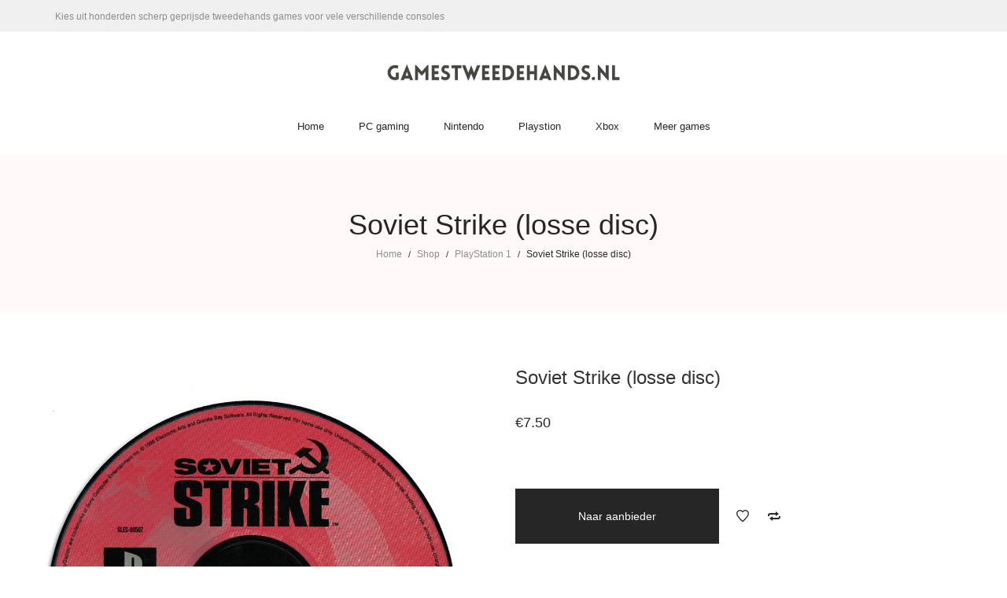

--- FILE ---
content_type: text/html; charset=UTF-8
request_url: https://www.gamestweedehands.nl/product/soviet-strike-losse-disc/
body_size: 24302
content:
<!DOCTYPE html>
<html lang="nl-NL">
<head>
    <meta charset="UTF-8">
    <!--[if IE]>
    <meta http-equiv="X-UA-Compatible" content="IE=edge,chrome=1">
    <![endif]-->
    <meta name="viewport" content="width=device-width, initial-scale=1">
	<meta name="tradetracker-site-verification" content="6387b90e74eee705f0102558452cc28b68c79783" />
    <link rel="profile" href="https://gmpg.org/xfn/11">
    <link rel="pingback" href="https://www.gamestweedehands.nl/xmlrpc.php">
	<!-- Google tag (gtag.js) -->
<script async src="https://www.googletagmanager.com/gtag/js?id=G-CWTTXCMHJE"></script>
<script>
  window.dataLayer = window.dataLayer || [];
  function gtag(){dataLayer.push(arguments);}
  gtag('js', new Date());

  gtag('config', 'G-CWTTXCMHJE');
</script>
    <meta name='robots' content='index, follow, max-image-preview:large, max-snippet:-1, max-video-preview:-1' />

	<!-- This site is optimized with the Yoast SEO plugin v23.9 - https://yoast.com/wordpress/plugins/seo/ -->
	<title>Soviet Strike (losse disc) - Gamestweedehands.nl</title>
	<meta name="description" content="Soviet Strike (losse disc) andere tweedehands games voor PlayStation 1 nu extra voordelig bij Gamestweedehands.nl" />
	<link rel="canonical" href="https://www.gamestweedehands.nl/product/soviet-strike-losse-disc/" />
	<meta property="og:locale" content="nl_NL" />
	<meta property="og:type" content="article" />
	<meta property="og:title" content="Soviet Strike (losse disc) - Gamestweedehands.nl" />
	<meta property="og:description" content="Soviet Strike (losse disc) andere tweedehands games voor PlayStation 1 nu extra voordelig bij Gamestweedehands.nl" />
	<meta property="og:url" content="https://www.gamestweedehands.nl/product/soviet-strike-losse-disc/" />
	<meta property="og:site_name" content="Gamestweedehands.nl" />
	<meta property="article:modified_time" content="2023-06-26T04:49:50+00:00" />
	<meta property="og:image" content="https://www.gamestweedehands.nl/wp-content/uploads/2023/06/5908186242.jpg" />
	<meta property="og:image:width" content="1102" />
	<meta property="og:image:height" content="1102" />
	<meta property="og:image:type" content="image/jpeg" />
	<meta name="twitter:card" content="summary_large_image" />
	<meta name="twitter:label1" content="Geschatte leestijd" />
	<meta name="twitter:data1" content="1 minuut" />
	<script type="application/ld+json" class="yoast-schema-graph">{"@context":"https://schema.org","@graph":[{"@type":"WebPage","@id":"https://www.gamestweedehands.nl/product/soviet-strike-losse-disc/","url":"https://www.gamestweedehands.nl/product/soviet-strike-losse-disc/","name":"Soviet Strike (losse disc) - Gamestweedehands.nl","isPartOf":{"@id":"https://www.gamestweedehands.nl/#website"},"primaryImageOfPage":{"@id":"https://www.gamestweedehands.nl/product/soviet-strike-losse-disc/#primaryimage"},"image":{"@id":"https://www.gamestweedehands.nl/product/soviet-strike-losse-disc/#primaryimage"},"thumbnailUrl":"https://www.gamestweedehands.nl/wp-content/uploads/2023/06/5908186242.jpg","datePublished":"2023-06-26T04:49:43+00:00","dateModified":"2023-06-26T04:49:50+00:00","description":"Soviet Strike (losse disc) andere tweedehands games voor PlayStation 1 nu extra voordelig bij Gamestweedehands.nl","breadcrumb":{"@id":"https://www.gamestweedehands.nl/product/soviet-strike-losse-disc/#breadcrumb"},"inLanguage":"nl-NL","potentialAction":[{"@type":"ReadAction","target":["https://www.gamestweedehands.nl/product/soviet-strike-losse-disc/"]}]},{"@type":"ImageObject","inLanguage":"nl-NL","@id":"https://www.gamestweedehands.nl/product/soviet-strike-losse-disc/#primaryimage","url":"https://www.gamestweedehands.nl/wp-content/uploads/2023/06/5908186242.jpg","contentUrl":"https://www.gamestweedehands.nl/wp-content/uploads/2023/06/5908186242.jpg","width":1102,"height":1102},{"@type":"BreadcrumbList","@id":"https://www.gamestweedehands.nl/product/soviet-strike-losse-disc/#breadcrumb","itemListElement":[{"@type":"ListItem","position":1,"name":"Home","item":"https://www.gamestweedehands.nl/"},{"@type":"ListItem","position":2,"name":"Shop","item":"https://www.gamestweedehands.nl/shop/"},{"@type":"ListItem","position":3,"name":"Soviet Strike (losse disc)"}]},{"@type":"WebSite","@id":"https://www.gamestweedehands.nl/#website","url":"https://www.gamestweedehands.nl/","name":"Gamestweedehands.nl","description":"","potentialAction":[{"@type":"SearchAction","target":{"@type":"EntryPoint","urlTemplate":"https://www.gamestweedehands.nl/?s={search_term_string}"},"query-input":{"@type":"PropertyValueSpecification","valueRequired":true,"valueName":"search_term_string"}}],"inLanguage":"nl-NL"}]}</script>
	<!-- / Yoast SEO plugin. -->


<link rel='dns-prefetch' href='//fonts.googleapis.com' />
<link rel="alternate" type="application/rss+xml" title="Gamestweedehands.nl &raquo; feed" href="https://www.gamestweedehands.nl/feed/" />
<link rel="alternate" type="application/rss+xml" title="Gamestweedehands.nl &raquo; reacties feed" href="https://www.gamestweedehands.nl/comments/feed/" />
<link rel="alternate" type="application/rss+xml" title="Gamestweedehands.nl &raquo; Soviet Strike (losse disc) reacties feed" href="https://www.gamestweedehands.nl/product/soviet-strike-losse-disc/feed/" />
<link rel="alternate" title="oEmbed (JSON)" type="application/json+oembed" href="https://www.gamestweedehands.nl/wp-json/oembed/1.0/embed?url=https%3A%2F%2Fwww.gamestweedehands.nl%2Fproduct%2Fsoviet-strike-losse-disc%2F" />
<link rel="alternate" title="oEmbed (XML)" type="text/xml+oembed" href="https://www.gamestweedehands.nl/wp-json/oembed/1.0/embed?url=https%3A%2F%2Fwww.gamestweedehands.nl%2Fproduct%2Fsoviet-strike-losse-disc%2F&#038;format=xml" />
<style id='wp-img-auto-sizes-contain-inline-css' type='text/css'>
img:is([sizes=auto i],[sizes^="auto," i]){contain-intrinsic-size:3000px 1500px}
/*# sourceURL=wp-img-auto-sizes-contain-inline-css */
</style>

<style id='wp-emoji-styles-inline-css' type='text/css'>

	img.wp-smiley, img.emoji {
		display: inline !important;
		border: none !important;
		box-shadow: none !important;
		height: 1em !important;
		width: 1em !important;
		margin: 0 0.07em !important;
		vertical-align: -0.1em !important;
		background: none !important;
		padding: 0 !important;
	}
/*# sourceURL=wp-emoji-styles-inline-css */
</style>
<link rel='stylesheet' id='wp-block-library-css' href='https://www.gamestweedehands.nl/wp-includes/css/dist/block-library/style.min.css?ver=6.9'  media='all' />
<link rel='stylesheet' id='wc-blocks-style-css' href='https://www.gamestweedehands.nl/wp-content/plugins/woocommerce/assets/client/blocks/wc-blocks.css?ver=wc-9.4.2'  media='all' />
<style id='global-styles-inline-css' type='text/css'>
:root{--wp--preset--aspect-ratio--square: 1;--wp--preset--aspect-ratio--4-3: 4/3;--wp--preset--aspect-ratio--3-4: 3/4;--wp--preset--aspect-ratio--3-2: 3/2;--wp--preset--aspect-ratio--2-3: 2/3;--wp--preset--aspect-ratio--16-9: 16/9;--wp--preset--aspect-ratio--9-16: 9/16;--wp--preset--color--black: #000000;--wp--preset--color--cyan-bluish-gray: #abb8c3;--wp--preset--color--white: #ffffff;--wp--preset--color--pale-pink: #f78da7;--wp--preset--color--vivid-red: #cf2e2e;--wp--preset--color--luminous-vivid-orange: #ff6900;--wp--preset--color--luminous-vivid-amber: #fcb900;--wp--preset--color--light-green-cyan: #7bdcb5;--wp--preset--color--vivid-green-cyan: #00d084;--wp--preset--color--pale-cyan-blue: #8ed1fc;--wp--preset--color--vivid-cyan-blue: #0693e3;--wp--preset--color--vivid-purple: #9b51e0;--wp--preset--gradient--vivid-cyan-blue-to-vivid-purple: linear-gradient(135deg,rgb(6,147,227) 0%,rgb(155,81,224) 100%);--wp--preset--gradient--light-green-cyan-to-vivid-green-cyan: linear-gradient(135deg,rgb(122,220,180) 0%,rgb(0,208,130) 100%);--wp--preset--gradient--luminous-vivid-amber-to-luminous-vivid-orange: linear-gradient(135deg,rgb(252,185,0) 0%,rgb(255,105,0) 100%);--wp--preset--gradient--luminous-vivid-orange-to-vivid-red: linear-gradient(135deg,rgb(255,105,0) 0%,rgb(207,46,46) 100%);--wp--preset--gradient--very-light-gray-to-cyan-bluish-gray: linear-gradient(135deg,rgb(238,238,238) 0%,rgb(169,184,195) 100%);--wp--preset--gradient--cool-to-warm-spectrum: linear-gradient(135deg,rgb(74,234,220) 0%,rgb(151,120,209) 20%,rgb(207,42,186) 40%,rgb(238,44,130) 60%,rgb(251,105,98) 80%,rgb(254,248,76) 100%);--wp--preset--gradient--blush-light-purple: linear-gradient(135deg,rgb(255,206,236) 0%,rgb(152,150,240) 100%);--wp--preset--gradient--blush-bordeaux: linear-gradient(135deg,rgb(254,205,165) 0%,rgb(254,45,45) 50%,rgb(107,0,62) 100%);--wp--preset--gradient--luminous-dusk: linear-gradient(135deg,rgb(255,203,112) 0%,rgb(199,81,192) 50%,rgb(65,88,208) 100%);--wp--preset--gradient--pale-ocean: linear-gradient(135deg,rgb(255,245,203) 0%,rgb(182,227,212) 50%,rgb(51,167,181) 100%);--wp--preset--gradient--electric-grass: linear-gradient(135deg,rgb(202,248,128) 0%,rgb(113,206,126) 100%);--wp--preset--gradient--midnight: linear-gradient(135deg,rgb(2,3,129) 0%,rgb(40,116,252) 100%);--wp--preset--font-size--small: 13px;--wp--preset--font-size--medium: 20px;--wp--preset--font-size--large: 36px;--wp--preset--font-size--x-large: 42px;--wp--preset--font-family--inter: "Inter", sans-serif;--wp--preset--font-family--cardo: Cardo;--wp--preset--spacing--20: 0.44rem;--wp--preset--spacing--30: 0.67rem;--wp--preset--spacing--40: 1rem;--wp--preset--spacing--50: 1.5rem;--wp--preset--spacing--60: 2.25rem;--wp--preset--spacing--70: 3.38rem;--wp--preset--spacing--80: 5.06rem;--wp--preset--shadow--natural: 6px 6px 9px rgba(0, 0, 0, 0.2);--wp--preset--shadow--deep: 12px 12px 50px rgba(0, 0, 0, 0.4);--wp--preset--shadow--sharp: 6px 6px 0px rgba(0, 0, 0, 0.2);--wp--preset--shadow--outlined: 6px 6px 0px -3px rgb(255, 255, 255), 6px 6px rgb(0, 0, 0);--wp--preset--shadow--crisp: 6px 6px 0px rgb(0, 0, 0);}:where(.is-layout-flex){gap: 0.5em;}:where(.is-layout-grid){gap: 0.5em;}body .is-layout-flex{display: flex;}.is-layout-flex{flex-wrap: wrap;align-items: center;}.is-layout-flex > :is(*, div){margin: 0;}body .is-layout-grid{display: grid;}.is-layout-grid > :is(*, div){margin: 0;}:where(.wp-block-columns.is-layout-flex){gap: 2em;}:where(.wp-block-columns.is-layout-grid){gap: 2em;}:where(.wp-block-post-template.is-layout-flex){gap: 1.25em;}:where(.wp-block-post-template.is-layout-grid){gap: 1.25em;}.has-black-color{color: var(--wp--preset--color--black) !important;}.has-cyan-bluish-gray-color{color: var(--wp--preset--color--cyan-bluish-gray) !important;}.has-white-color{color: var(--wp--preset--color--white) !important;}.has-pale-pink-color{color: var(--wp--preset--color--pale-pink) !important;}.has-vivid-red-color{color: var(--wp--preset--color--vivid-red) !important;}.has-luminous-vivid-orange-color{color: var(--wp--preset--color--luminous-vivid-orange) !important;}.has-luminous-vivid-amber-color{color: var(--wp--preset--color--luminous-vivid-amber) !important;}.has-light-green-cyan-color{color: var(--wp--preset--color--light-green-cyan) !important;}.has-vivid-green-cyan-color{color: var(--wp--preset--color--vivid-green-cyan) !important;}.has-pale-cyan-blue-color{color: var(--wp--preset--color--pale-cyan-blue) !important;}.has-vivid-cyan-blue-color{color: var(--wp--preset--color--vivid-cyan-blue) !important;}.has-vivid-purple-color{color: var(--wp--preset--color--vivid-purple) !important;}.has-black-background-color{background-color: var(--wp--preset--color--black) !important;}.has-cyan-bluish-gray-background-color{background-color: var(--wp--preset--color--cyan-bluish-gray) !important;}.has-white-background-color{background-color: var(--wp--preset--color--white) !important;}.has-pale-pink-background-color{background-color: var(--wp--preset--color--pale-pink) !important;}.has-vivid-red-background-color{background-color: var(--wp--preset--color--vivid-red) !important;}.has-luminous-vivid-orange-background-color{background-color: var(--wp--preset--color--luminous-vivid-orange) !important;}.has-luminous-vivid-amber-background-color{background-color: var(--wp--preset--color--luminous-vivid-amber) !important;}.has-light-green-cyan-background-color{background-color: var(--wp--preset--color--light-green-cyan) !important;}.has-vivid-green-cyan-background-color{background-color: var(--wp--preset--color--vivid-green-cyan) !important;}.has-pale-cyan-blue-background-color{background-color: var(--wp--preset--color--pale-cyan-blue) !important;}.has-vivid-cyan-blue-background-color{background-color: var(--wp--preset--color--vivid-cyan-blue) !important;}.has-vivid-purple-background-color{background-color: var(--wp--preset--color--vivid-purple) !important;}.has-black-border-color{border-color: var(--wp--preset--color--black) !important;}.has-cyan-bluish-gray-border-color{border-color: var(--wp--preset--color--cyan-bluish-gray) !important;}.has-white-border-color{border-color: var(--wp--preset--color--white) !important;}.has-pale-pink-border-color{border-color: var(--wp--preset--color--pale-pink) !important;}.has-vivid-red-border-color{border-color: var(--wp--preset--color--vivid-red) !important;}.has-luminous-vivid-orange-border-color{border-color: var(--wp--preset--color--luminous-vivid-orange) !important;}.has-luminous-vivid-amber-border-color{border-color: var(--wp--preset--color--luminous-vivid-amber) !important;}.has-light-green-cyan-border-color{border-color: var(--wp--preset--color--light-green-cyan) !important;}.has-vivid-green-cyan-border-color{border-color: var(--wp--preset--color--vivid-green-cyan) !important;}.has-pale-cyan-blue-border-color{border-color: var(--wp--preset--color--pale-cyan-blue) !important;}.has-vivid-cyan-blue-border-color{border-color: var(--wp--preset--color--vivid-cyan-blue) !important;}.has-vivid-purple-border-color{border-color: var(--wp--preset--color--vivid-purple) !important;}.has-vivid-cyan-blue-to-vivid-purple-gradient-background{background: var(--wp--preset--gradient--vivid-cyan-blue-to-vivid-purple) !important;}.has-light-green-cyan-to-vivid-green-cyan-gradient-background{background: var(--wp--preset--gradient--light-green-cyan-to-vivid-green-cyan) !important;}.has-luminous-vivid-amber-to-luminous-vivid-orange-gradient-background{background: var(--wp--preset--gradient--luminous-vivid-amber-to-luminous-vivid-orange) !important;}.has-luminous-vivid-orange-to-vivid-red-gradient-background{background: var(--wp--preset--gradient--luminous-vivid-orange-to-vivid-red) !important;}.has-very-light-gray-to-cyan-bluish-gray-gradient-background{background: var(--wp--preset--gradient--very-light-gray-to-cyan-bluish-gray) !important;}.has-cool-to-warm-spectrum-gradient-background{background: var(--wp--preset--gradient--cool-to-warm-spectrum) !important;}.has-blush-light-purple-gradient-background{background: var(--wp--preset--gradient--blush-light-purple) !important;}.has-blush-bordeaux-gradient-background{background: var(--wp--preset--gradient--blush-bordeaux) !important;}.has-luminous-dusk-gradient-background{background: var(--wp--preset--gradient--luminous-dusk) !important;}.has-pale-ocean-gradient-background{background: var(--wp--preset--gradient--pale-ocean) !important;}.has-electric-grass-gradient-background{background: var(--wp--preset--gradient--electric-grass) !important;}.has-midnight-gradient-background{background: var(--wp--preset--gradient--midnight) !important;}.has-small-font-size{font-size: var(--wp--preset--font-size--small) !important;}.has-medium-font-size{font-size: var(--wp--preset--font-size--medium) !important;}.has-large-font-size{font-size: var(--wp--preset--font-size--large) !important;}.has-x-large-font-size{font-size: var(--wp--preset--font-size--x-large) !important;}
/*# sourceURL=global-styles-inline-css */
</style>

<style id='classic-theme-styles-inline-css' type='text/css'>
/*! This file is auto-generated */
.wp-block-button__link{color:#fff;background-color:#32373c;border-radius:9999px;box-shadow:none;text-decoration:none;padding:calc(.667em + 2px) calc(1.333em + 2px);font-size:1.125em}.wp-block-file__button{background:#32373c;color:#fff;text-decoration:none}
/*# sourceURL=/wp-includes/css/classic-themes.min.css */
</style>
<link rel='stylesheet' id='contact-form-7-css' href='https://www.gamestweedehands.nl/wp-content/plugins/contact-form-7/includes/css/styles.css?ver=6.0'  media='all' />
<link rel='stylesheet' id='photoswipe-css' href='https://www.gamestweedehands.nl/wp-content/plugins/woocommerce/assets/css/photoswipe/photoswipe.min.css?ver=9.4.2'  media='all' />
<link rel='stylesheet' id='photoswipe-default-skin-css' href='https://www.gamestweedehands.nl/wp-content/plugins/woocommerce/assets/css/photoswipe/default-skin/default-skin.min.css?ver=9.4.2'  media='all' />
<style id='woocommerce-inline-inline-css' type='text/css'>
.woocommerce form .form-row .required { visibility: visible; }
/*# sourceURL=woocommerce-inline-inline-css */
</style>
<link rel='stylesheet' id='font-awesome-css' href='https://www.gamestweedehands.nl/wp-content/themes/veera/assets/css/font-awesome.min.css?ver=1.1.8'  media='all' />
<style id='font-awesome-inline-css' type='text/css'>
@font-face{
                font-family: 'FontAwesome';
                src: url('//www.gamestweedehands.nl/wp-content/themes/veera/assets/fonts/fontawesome-webfont.eot');
                src: url('//www.gamestweedehands.nl/wp-content/themes/veera/assets/fonts/fontawesome-webfont.eot') format('embedded-opentype'),
                     url('//www.gamestweedehands.nl/wp-content/themes/veera/assets/fonts/fontawesome-webfont.woff2') format('woff2'),
                     url('//www.gamestweedehands.nl/wp-content/themes/veera/assets/fonts/fontawesome-webfont.woff') format('woff'),
                     url('//www.gamestweedehands.nl/wp-content/themes/veera/assets/fonts/fontawesome-webfont.ttf') format('truetype'),
                     url('//www.gamestweedehands.nl/wp-content/themes/veera/assets/fonts/fontawesome-webfont.svg') format('svg');
                font-weight:normal;
                font-style:normal
            }
/*# sourceURL=font-awesome-inline-css */
</style>
<link rel='stylesheet' id='animate-css-css' href='https://www.gamestweedehands.nl/wp-content/themes/veera/assets/css/animate.min.css?ver=1.1.8'  media='all' />
<link rel='stylesheet' id='veera-theme-css' href='https://www.gamestweedehands.nl/wp-content/themes/veera/style.css?ver=1.1.8'  media='all' />
<style id='veera-theme-inline-css' type='text/css'>
.site-loading .la-image-loading {opacity: 1;visibility: visible}.la-image-loading.spinner-custom .content {width: 100px;margin-top: -50px;height: 100px;margin-left: -50px;text-align: center}.la-image-loading.spinner-custom .content img {width: auto;margin: 0 auto}.site-loading #page.site {opacity: 0;transition: all .3s ease-in-out}#page.site {opacity: 1}.la-image-loading {opacity: 0;position: fixed;z-index: 999999;left: 0;top: 0;right: 0;bottom: 0;background: #fff;overflow: hidden;transition: all .3s ease-in-out;-webkit-transition: all .3s ease-in-out;visibility: hidden}.la-image-loading .content {position: absolute;width: 50px;height: 50px;top: 50%;left: 50%;margin-left: -25px;margin-top: -25px}.la-loader.spinner1 {width: 40px;height: 40px;margin: 5px;display: block;box-shadow: 0 0 20px 0 rgba(0, 0, 0, 0.15);-webkit-box-shadow: 0 0 20px 0 rgba(0, 0, 0, 0.15);-webkit-animation: la-rotateplane 1.2s infinite ease-in-out;animation: la-rotateplane 1.2s infinite ease-in-out;border-radius: 3px;-moz-border-radius: 3px;-webkit-border-radius: 3px}.la-loader.spinner2 {width: 40px;height: 40px;margin: 5px;box-shadow: 0 0 20px 0 rgba(0, 0, 0, 0.15);-webkit-box-shadow: 0 0 20px 0 rgba(0, 0, 0, 0.15);border-radius: 100%;-webkit-animation: la-scaleout 1.0s infinite ease-in-out;animation: la-scaleout 1.0s infinite ease-in-out}.la-loader.spinner3 {margin: 15px 0 0 -10px;width: 70px;text-align: center}.la-loader.spinner3 [class*="bounce"] {width: 18px;height: 18px;box-shadow: 0 0 20px 0 rgba(0, 0, 0, 0.15);-webkit-box-shadow: 0 0 20px 0 rgba(0, 0, 0, 0.15);border-radius: 100%;display: inline-block;-webkit-animation: la-bouncedelay 1.4s infinite ease-in-out;animation: la-bouncedelay 1.4s infinite ease-in-out;-webkit-animation-fill-mode: both;animation-fill-mode: both}.la-loader.spinner3 .bounce1 {-webkit-animation-delay: -.32s;animation-delay: -.32s}.la-loader.spinner3 .bounce2 {-webkit-animation-delay: -.16s;animation-delay: -.16s}.la-loader.spinner4 {margin: 5px;width: 40px;height: 40px;text-align: center;-webkit-animation: la-rotate 2.0s infinite linear;animation: la-rotate 2.0s infinite linear}.la-loader.spinner4 [class*="dot"] {width: 60%;height: 60%;display: inline-block;position: absolute;top: 0;border-radius: 100%;-webkit-animation: la-bounce 2.0s infinite ease-in-out;animation: la-bounce 2.0s infinite ease-in-out;box-shadow: 0 0 20px 0 rgba(0, 0, 0, 0.15);-webkit-box-shadow: 0 0 20px 0 rgba(0, 0, 0, 0.15)}.la-loader.spinner4 .dot2 {top: auto;bottom: 0;-webkit-animation-delay: -1.0s;animation-delay: -1.0s}.la-loader.spinner5 {margin: 5px;width: 40px;height: 40px}.la-loader.spinner5 div {width: 33%;height: 33%;float: left;-webkit-animation: la-cubeGridScaleDelay 1.3s infinite ease-in-out;animation: la-cubeGridScaleDelay 1.3s infinite ease-in-out}.la-loader.spinner5 div:nth-child(1), .la-loader.spinner5 div:nth-child(5), .la-loader.spinner5 div:nth-child(9) {-webkit-animation-delay: .2s;animation-delay: .2s}.la-loader.spinner5 div:nth-child(2), .la-loader.spinner5 div:nth-child(6) {-webkit-animation-delay: .3s;animation-delay: .3s}.la-loader.spinner5 div:nth-child(3) {-webkit-animation-delay: .4s;animation-delay: .4s}.la-loader.spinner5 div:nth-child(4), .la-loader.spinner5 div:nth-child(8) {-webkit-animation-delay: .1s;animation-delay: .1s}.la-loader.spinner5 div:nth-child(7) {-webkit-animation-delay: 0s;animation-delay: 0s}@-webkit-keyframes la-rotateplane {0% {-webkit-transform: perspective(120px)}50% {-webkit-transform: perspective(120px) rotateY(180deg)}100% {-webkit-transform: perspective(120px) rotateY(180deg) rotateX(180deg)}}@keyframes la-rotateplane {0% {transform: perspective(120px) rotateX(0deg) rotateY(0deg)}50% {transform: perspective(120px) rotateX(-180.1deg) rotateY(0deg)}100% {transform: perspective(120px) rotateX(-180deg) rotateY(-179.9deg)}}@-webkit-keyframes la-scaleout {0% {-webkit-transform: scale(0)}100% {-webkit-transform: scale(1);opacity: 0}}@keyframes la-scaleout {0% {transform: scale(0);-webkit-transform: scale(0)}100% {transform: scale(1);-webkit-transform: scale(1);opacity: 0}}@-webkit-keyframes la-bouncedelay {0%, 80%, 100% {-webkit-transform: scale(0)}40% {-webkit-transform: scale(1)}}@keyframes la-bouncedelay {0%, 80%, 100% {transform: scale(0)}40% {transform: scale(1)}}@-webkit-keyframes la-rotate {100% {-webkit-transform: rotate(360deg)}}@keyframes la-rotate {100% {transform: rotate(360deg);-webkit-transform: rotate(360deg)}}@-webkit-keyframes la-bounce {0%, 100% {-webkit-transform: scale(0)}50% {-webkit-transform: scale(1)}}@keyframes la-bounce {0%, 100% {transform: scale(0)}50% {transform: scale(1)}}@-webkit-keyframes la-cubeGridScaleDelay {0% {-webkit-transform: scale3d(1, 1, 1)}35% {-webkit-transform: scale3d(0, 0, 1)}70% {-webkit-transform: scale3d(1, 1, 1)}100% {-webkit-transform: scale3d(1, 1, 1)}}@keyframes la-cubeGridScaleDelay {0% {transform: scale3d(1, 1, 1)}35% {transform: scale3d(0, 0, 1)}70% {transform: scale3d(1, 1, 1)}100% {transform: scale3d(1, 1, 1)}}.la-loader.spinner1, .la-loader.spinner2, .la-loader.spinner3 [class*="bounce"], .la-loader.spinner4 [class*="dot"], .la-loader.spinner5 div{background-color: #86898d}.show-when-logged{display: none !important}.section-page-header{color: #262626;background-repeat: repeat;background-position: left top;background-color: #fff9f9}.section-page-header .page-title{color: #262626}.section-page-header a{color: #8d8d8d}.section-page-header a:hover{color: #262626}.section-page-header .page-header-inner{padding-top: 25px;padding-bottom: 25px}@media(min-width: 768px){.section-page-header .page-header-inner{padding-top: 45px;padding-bottom: 45px}}@media(min-width: 992px){.section-page-header .page-header-inner{padding-top: 70px;padding-bottom: 65px}}.site-main{}body.veera-body{font-size: 13px;background-repeat: repeat;background-position: left top}body.veera-body.body-boxed #page.site{width: 1230px;max-width: 100%;margin-left: auto;margin-right: auto;background-repeat: repeat;background-position: left top}body.veera-body.body-boxed .site-header .site-header-inner{max-width: 1230px}body.veera-body.body-boxed .site-header.is-sticky .site-header-inner{left: calc( (100% - 1230px)/2 );left: -webkit-calc( (100% - 1230px)/2 )}#masthead_aside,.site-header .site-header-inner{background-repeat: repeat;background-position: left top;background-color: #fff}.enable-header-transparency .site-header:not(.is-sticky) .site-header-inner{background-repeat: repeat;background-position: left top;background-color: rgba(0,0,0,0)}.footer-top{background-repeat: repeat;background-position: left top;padding-top:35px;padding-bottom:30px;border-top-width:1px;border-top-style:solid;border-top-color:#d8d8d8}.open-newsletter-popup .lightcase-inlineWrap{background-image: url(//veera.la-studioweb.com/wp-content/uploads/2018/07/background_newsletter.jpg);background-repeat: no-repeat;background-position: center center;background-size: cover}.header-v6 #masthead_aside .mega-menu > li > a,.header-v7 #header_aside .mega-menu > li > a,.site-main-nav .main-menu > li > a{font-size: 16px}.mega-menu .popup{font-size: 12px}.mega-menu .mm-popup-wide .inner > ul.sub-menu > li li > a,.mega-menu .mm-popup-narrow li.menu-item > a{font-size: 12px}.mega-menu .mm-popup-wide .inner > ul.sub-menu > li > a{font-size: 13px}.site-header .site-branding a{height: 120px;line-height: 120px}.site-header .header-component-inner{padding-top: 40px;padding-bottom: 40px}.site-header .header-main .la_com_action--dropdownmenu .menu,.site-header .mega-menu > li > .popup{margin-top: 60px}.site-header .header-main .la_com_action--dropdownmenu:hover .menu,.site-header .mega-menu > li:hover > .popup{margin-top: 40px}.site-header.is-sticky .site-branding a{height: 80px;line-height: 80px}.site-header.is-sticky .header-component-inner{padding-top: 20px;padding-bottom: 20px}.site-header.is-sticky .header-main .la_com_action--dropdownmenu .menu,.site-header.is-sticky .mega-menu > li > .popup{margin-top: 40px}.site-header.is-sticky .header-main .la_com_action--dropdownmenu:hover .menu,.site-header.is-sticky .mega-menu > li:hover > .popup{margin-top: 20px}@media(max-width: 1300px) and (min-width: 992px){.site-header .site-branding a{height: 100px;line-height: 100px}.site-header .header-component-inner{padding-top: 30px;padding-bottom: 30px}.site-header .header-main .la_com_action--dropdownmenu .menu,.site-header .mega-menu > li > .popup{margin-top: 50px}.site-header .header-main .la_com_action--dropdownmenu:hover .menu,.site-header .mega-menu > li:hover > .popup{margin-top: 30px}.site-header.is-sticky .site-branding a{height: 80px;line-height: 80px}.site-header.is-sticky .header-component-inner{padding-top: 20px;padding-bottom: 20px}.site-header.is-sticky .header-main .la_com_action--dropdownmenu .menu,.site-header.is-sticky .mega-menu > li > .popup{margin-top: 40px}.site-header.is-sticky .header-main .la_com_action--dropdownmenu:hover .menu,.site-header.is-sticky .mega-menu > li:hover > .popup{margin-top: 20px}}@media(max-width: 991px){.site-header-mobile .site-branding a{height: 70px;line-height: 70px}.site-header-mobile .header-component-inner{padding-top: 15px;padding-bottom: 15px}.site-header-mobile.is-sticky .site-branding a{height: 70px;line-height: 70px}.site-header-mobile.is-sticky .header-component-inner{padding-top: 15px;padding-bottom: 15px}}.header-v6 #header_aside,.header-v5 #masthead_aside{background-repeat: repeat;background-position: left top;background-color: #fff}.header-v6.enable-header-transparency #header_aside,.header-v5.enable-header-transparency #masthead_aside{background-repeat: repeat;background-position: left top;background-color: rgba(0,0,0,0)}.widget_recent_entries .pr-item .pr-item--right a, .single_post_quote_wrap .quote-wrapper .format-content, .la_testimonials--style-2 .loop__item__desc, .la_testimonials--style-3 .loop__item__desc, .la_testimonials--style-4 .loop__item__desc, .la_testimonials--style-5 .loop__item__desc, .la_testimonials--style-7 .loop__item__desc, .la_testimonials--style-9 .loop__item__desc, .la-sc-icon-boxes.icon-type-number .type-number, .member--style-1 .loop__item__meta, .member--style-2 .member__item__role, .member--style-3 .member__item__role, .banner-type-5 .b-title1, .la-blockquote.style-2 p, .la-blockquote.style-3 p,.la_testimonials--style-1 .loop__item__desc,.la_testimonials--style-1 .testimonial_item--role,.elm-countdown.elm-countdown-style-3 .countdown-period,.elm-countdown.elm-countdown-style-4 .countdown-period,.la-blockquote.style-4 p,.three-font-family,.highlight-font-family {font-family: "Playfair Display", "Helvetica Neue", Arial, sans-serif}h1,.h1, h2,.h2, h3,.h3, h4,.h4, h5,.h5, h6,.h6, .mega-menu .mm-popup-wide .inner > ul.sub-menu > li > a, .la-service-box.service-type-3 .b-title1, .heading-font-family {font-family: "Poppins", "Helvetica Neue", Arial, sans-serif}body, .la-blockquote.style-1 footer {font-family: "Poppins", "Helvetica Neue", Arial, sans-serif}.products-grid-1 .product_item--thumbnail-holder > a:not(.woocommerce-loop-product__link):last-child:hover,.background-color-primary, .item--link-overlay:before, .dl-menu .tip.hot,.mega-menu .tip.hot,.menu .tip.hot, .related-posts-design-1 .block_heading .block_heading--title span:after, .comment-form .form-submit input:hover, .pf-default.pf-style-1 .loop__item__info:after, .pf-default.pf-style-2 .loop__item__info, .pf-default.pf-style-4 .loop__item__info:after, .pf-default.pf-style-5 .loop__item__thumbnail--linkoverlay:before, .member--style-4 .loop__item__thumbnail .item--social a:hover, .pricing.style-1:hover .pricing__action a, .pricing.style-4:hover .pricing__action a, .pricing.style-5:hover .pricing__action a, .la-newsletter-popup .yikes-easy-mc-form .yikes-easy-mc-submit-button:hover, .la_hotspot_sc[data-style="color_pulse"] .la_hotspot, .la_hotspot_sc .la_hotspot_wrap .nttip, .single-release-content .lastudio-release-buttons .lastudio-release-button a, .social-media-link.style-round a:hover, .social-media-link.style-square a:hover, .social-media-link.style-circle a:hover, .social-media-link.style-outline a:hover, .social-media-link.style-circle-outline a:hover, .la-timeline-wrap.style-1 .timeline-block .timeline-dot, .products-list .product_item .product_item--thumbnail .product_item--action .quickview:hover,.products-grid-2 .product_item_thumbnail_action .button:hover,.products-grid-1 .product_item_thumbnail_action .button:hover, .woocommerce.special_offers .product_item--info .la-custom-badge, .la-woo-product-gallery > .woocommerce-product-gallery__trigger, .product--summary .single_add_to_cart_button:hover, .custom-product-wrap .block_heading--title span:after, .woocommerce-MyAccount-navigation li:hover a, .woocommerce-MyAccount-navigation li.is-active a, .registration-form .button, .socials-color a:hover {background-color: #86898d}.background-color-secondary, .slick-slider .slick-dots button, .wc-toolbar .wc-ordering ul li:hover a, .wc-toolbar .wc-ordering ul li.active a, .widget_layered_nav.widget_layered_nav--borderstyle li:hover a, .widget_layered_nav.widget_layered_nav--borderstyle li.active a, .showposts-loop.showposts-list.list-1 .btn-readmore:hover, .showposts-loop.grid-3 .btn-readmore:hover, .comment-form .form-submit input, .pf-default.pf-style-3 .loop__item__info:after, .pricing.style-1 .pricing__action a, .la-newsletter-popup .yikes-easy-mc-form .yikes-easy-mc-submit-button, .single-release-content .lastudio-release-buttons .lastudio-release-button a:hover, .social-media-link.style-round a, .social-media-link.style-square a, .social-media-link.style-circle a, .product--summary .single_add_to_cart_button {background-color: #262626}.background-color-secondary, .socials-color a {background-color: #E7E7E7}.background-color-body {background-color: #8D8D8D}.background-color-border {background-color: #E7E7E7}a:hover, .elm-loadmore-ajax a:hover, .search-form .search-button:hover, .slick-slider .slick-dots li:hover span,.slick-slider .slick-dots .slick-active span, .slick-slider .slick-arrow:hover,.la-slick-nav .slick-arrow:hover, .vertical-style ul li:hover a, .vertical-style ul li.active a, .widget.widget_product_tag_cloud a.active,.widget.widget_product_tag_cloud .active a,.widget.product-sort-by .active a,.widget.widget_layered_nav .active a,.widget.la-price-filter-list .active a, .product_list_widget a:hover, #header_aside .btn-aside-toggle:hover, .dl-menu .tip.hot .tip-arrow:before,.mega-menu .tip.hot .tip-arrow:before,.menu .tip.hot .tip-arrow:before, .la_testimonials--style-2 .entry-title, .la_testimonials--style-3 .entry-title, ul.list-icon-checked li:before,ol.list-icon-checked li:before,.wpb_text_column.list-icon-checked .wpb_wrapper > ol li:before,.wpb_text_column.list-icon-checked .wpb_wrapper > ul li:before, ul.list-icon-checked2 li:before,ol.list-icon-checked2 li:before,.wpb_text_column.list-icon-checked2 .wpb_wrapper > ol li:before,.wpb_text_column.list-icon-checked2 .wpb_wrapper > ul li:before, ul.list-icon-dots li:before,ol.list-icon-dots li:before,.wpb_text_column.list-icon-dots .wpb_wrapper > ol li:before,.wpb_text_column.list-icon-dots .wpb_wrapper > ul li:before, .vc_custom_heading.heading__viewall a:hover, .vc_custom_heading.heading__viewall a:focus, .vc_custom_heading.heading__viewall2 a, .vc_custom_heading.heading__shopnow a:hover, .vc_custom_heading.heading__shopnow a:focus, .member--style-5 .entry-title, .wpb-js-composer .la__tta .vc_active .vc_tta-panel-heading .vc_tta-panel-title, .la__ttaac > .vc_tta.accordion--1 .vc_tta-panel.vc_active .vc_tta-title-text, .la-service-box.service-type-4 .box-inner:hover .b-title1, .easy_mc__style1 .yikes-easy-mc-form .yikes-easy-mc-submit-button:hover, .easy_mc__style3 .yikes-easy-mc-form .yikes-easy-mc-submit-button:hover, .la-lists-icon .la-sc-icon-item > span, ul.list-dots.primary > li:before,ul.list-checked.primary > li:before, body .vc_toggle.vc_toggle_default.vc_toggle_active .vc_toggle_title h4, .la-timeline-wrap.style-1 .timeline-block .timeline-subtitle, .product_item--thumbnail .elm-countdown .countdown-amount, .product_item .price ins, .product--summary .social--sharing a:hover, .product--summary .add_compare:hover,.product--summary .add_wishlist:hover, .cart-collaterals .woocommerce-shipping-calculator .button:hover,.cart-collaterals .la-coupon .button:hover, #customer_login .woocommerce-privacy-policy-text a, p.lost_password {color: #86898d}.la__ttaac > .vc_tta.accordion--4 .vc_tta-panel.vc_active .vc_tta-panel-title > a,.text-color-primary {color: #86898d !important}.swatch-wrapper:hover, .swatch-wrapper.selected, .member--style-2 .loop__item__thumbnail:after, .member--style-3 .loop__item__info:after, .member--style-3 .loop__item__info:before, .banner-type-7 .box-inner:hover .banner--btn,.banner-type-7 .banner--btn:hover, .la-service-box.service-type-4 .box-inner:hover, .social-media-link.style-outline a:hover, .social-media-link.style-circle-outline a:hover {border-color: #86898d}.border-color-primary {border-color: #86898d !important}.border-top-color-primary {border-top-color: #86898d !important}.border-bottom-color-primary {border-bottom-color: #86898d !important}.border-left-color-primary {border-left-color: #86898d !important}.border-right-color-primary {border-right-color: #86898d !important}.la-pagination ul .page-numbers.current, .la-pagination ul .page-numbers:hover, .woocommerce-message,.woocommerce-error,.woocommerce-info, .form-row label, .wc-toolbar .woocommerce-result-count,.wc-toolbar .wc-view-toggle .active, .wc-toolbar .wc-view-count li.active, div.quantity, .widget_recent_entries .pr-item .pr-item--right a:not(:hover), .widget_recent_comments li.recentcomments a, .product_list_widget a, .product_list_widget .amount, .widget_layered_nav.widget_layered_nav--nostyle ul li, .sf-fields .search-field:focus, #header_aside .btn-aside-toggle, .widget.widget_product_tag_cloud .tagcloud, .sidebar-inner .dokan-category-menu #cat-drop-stack > ul li.parent-cat-wrap, .showposts-loop .loop__item__meta--footer, .author-info__name,.author-info__link, .post-navigation .post-title, .commentlist .comment-meta .comment-author, .woocommerce-Reviews .woocommerce-review__author, .woocommerce-Reviews .woocommerce-Reviews-title,.comments-container .comments-title h3,.comment-respond .comment-reply-title, .portfolio-nav, .pf-info-wrapper .pf-info-label, .pf-info-wrapper .social--sharing a:hover, .la_testimonials--style-1 .loop__item__desc, .la_testimonials--style-2 .testimonial_item, .la_testimonials--style-3 .loop__item__desc, .la_testimonials--style-4 .loop__item__desc, .la_testimonials--style-7 .loop__item__inner, .la_testimonials--style-9 .loop__item__inner2, .la_testimonials--style-10 .loop__item__inner2, .ib-link-read_more .icon-boxes-inner > a:not(:hover), .vc_custom_heading.heading__viewall a, .vc_custom_heading.heading__viewall2 a:hover, .vc_custom_heading.heading__viewall2 a:focus, .vc_custom_heading.heading__shopnow a, .pf-default.pf-style-6 .loop__item__info, .pf-special.pf-style-1 .loop__item__info, .member--style-2 .member__item__role, .member--style-3 .member__item__role, .member--style-3 .item--social, .member--style-5 .loop__item__info, .pricing.style-2 .pricing__price-box, .pricing.style-3 .pricing__title, .pricing.style-3 .pricing__price-box, .elm-countdown.elm-countdown-style-1 .countdown-amount, .elm-countdown.elm-countdown-style-3 .countdown-amount, .elm-countdown.elm-countdown-style-4, .la__tta .tab--1 .vc_tta-tabs-list .vc_active a, .la__tta .tab--2 .vc_tta-tabs-list .vc_active a, .la__tta .tab--3 .vc_tta-tabs-list .vc_active a, .la-service-box.service-type-1 .banner--info, .la-service-box.service-type-3 .b-title1, .la-service-box.service-type-4 .b-title1, .la-service-box.service-type-5, .easy_mc__style1 .yikes-easy-mc-form .yikes-easy-mc-email:focus, .easy_mc__style1 .yikes-easy-mc-form .yikes-easy-mc-submit-button, .easy_mc__style3 .yikes-easy-mc-form .yikes-easy-mc-submit-button, .la-newsletter-popup .yikes-easy-mc-form .yikes-easy-mc-email:focus, .single-release-content .release-info-container .release-meta-container strong, .la-blockquote.style-4, .la-blockquote.style-3, ul.list-dots.secondary > li:before,ul.list-checked.secondary > li:before, .product_item--info .elm-countdown .countdown-amount, .product_item .price > .amount, .products-list .product_item .price, .products-list .product_item .product_item--info .add_compare,.products-list .product_item .product_item--info .add_wishlist, .products-list-mini .product_item .price, .products-list .product_item .product_item--thumbnail .product_item--action .quickview,.products-grid-2 .product_item_thumbnail_action .button,.products-grid-1 .product_item_thumbnail_action .button, .la-woo-thumbs .slick-arrow, .product--summary .single-price-wrapper .price ins .amount,.product--summary .single-price-wrapper .price > .amount, .product--summary .product_meta, .product--summary .product_meta_sku_wrapper, .product--summary .product-share-box, .product--summary .group_table td, .product--summary .variations td, .product--summary .add_compare,.product--summary .add_wishlist, .wc-tabs li:hover > a,.wc-tabs li.active > a, .wc-tab .wc-tab-title, .shop_table td.product-price,.shop_table td.product-subtotal, .shop_table .product-name a, .cart-collaterals .shop_table, .cart-collaterals .woocommerce-shipping-calculator .button,.cart-collaterals .la-coupon .button, .woocommerce > p.cart-empty:before, table.woocommerce-checkout-review-order-table, .wc_payment_methods .wc_payment_method label, .woocommerce-order ul strong, .blog-main-loop__btn-loadmore {color: #262626}.text-color-secondary {color: #262626 !important}input:focus, select:focus, textarea:focus, .showposts-loop.showposts-list.list-1 .btn-readmore:hover, .showposts-loop.grid-3 .btn-readmore:hover {border-color: #262626}.border-color-secondary {border-color: #262626 !important}.border-top-color-secondary {border-top-color: #262626 !important}.border-bottom-color-secondary {border-bottom-color: #262626 !important}.border-left-color-secondary {border-left-color: #262626 !important}.border-right-color-secondary {border-right-color: #262626 !important}h1,.h1, h2,.h2, h3,.h3, h4,.h4, h5,.h5, h6,.h6, table th, .sidebar-inner ul.menu li, .sidebar-inner .dokan-category-menu .widget-title, .product--summary .social--sharing a, .extradiv-after-frm-cart {color: #262626}.text-color-heading {color: #262626 !important}.border-color-heading {border-color: #262626 !important}.border-top-color-heading {border-top-color: #262626 !important}.border-bottom-color-heading {border-bottom-color: #262626 !important}.border-left-color-heading {border-left-color: #262626 !important}.border-right-color-heading {border-right-color: #262626 !important}.text-color-three {color: #e7e7e7 !important}.la-pagination ul .page-numbers.current, .la-pagination ul .page-numbers:hover {border-color: #e7e7e7}.border-color-three {border-color: #e7e7e7 !important}.border-top-color-three {border-top-color: #e7e7e7 !important}.border-bottom-color-three {border-bottom-color: #e7e7e7 !important}.border-left-color-three {border-left-color: #e7e7e7 !important}.border-right-color-three {border-right-color: #e7e7e7 !important}body, .easy_mc__style1 .yikes-easy-mc-form .yikes-easy-mc-email, .la-newsletter-popup .yikes-easy-mc-form .yikes-easy-mc-email, table.woocommerce-checkout-review-order-table .variation,table.woocommerce-checkout-review-order-table .product-quantity {color: #8d8d8d}.text-color-body {color: #8d8d8d !important}.border-color-body {border-color: #8d8d8d !important}.border-top-color-body {border-top-color: #8d8d8d !important}.border-bottom-color-body {border-bottom-color: #8d8d8d !important}.border-left-color-body {border-left-color: #8d8d8d !important}.border-right-color-body {border-right-color: #8d8d8d !important}input, select, textarea, table, table th,table td, .share-links a, .select2-container .select2-selection--single, .swatch-wrapper, .widget_shopping_cart_content .total, .calendar_wrap caption, .widget-border.widget, .widget-border-bottom.widget, .commentlist .comment_container, .easy_mc__style1 .yikes-easy-mc-form .yikes-easy-mc-email, .la-newsletter-popup .yikes-easy-mc-form .yikes-easy-mc-email, .social-media-link.style-outline a, body .vc_toggle.vc_toggle_default, .la-timeline-wrap.style-1 .timeline-line, .la-timeline-wrap.style-2 .timeline-title:after, .shop_table.woocommerce-cart-form__contents td, .showposts-loop.main-search-loop .btn-readmore {border-color: #e7e7e7}.border-color {border-color: #e7e7e7 !important}.border-top-color {border-top-color: #e7e7e7 !important}.border-bottom-color {border-bottom-color: #e7e7e7 !important}.border-left-color {border-left-color: #e7e7e7 !important}.border-right-color {border-right-color: #e7e7e7 !important}.btn {color: #fff;background-color: #262626}.btn:hover {background-color: #86898d;color: #fff}.btn.btn-primary {background-color: #86898d;color: #fff}.btn.btn-primary:hover {color: #fff;background-color: #262626}.btn.btn-outline {border-color: #e7e7e7;color: #262626}.btn.btn-outline:hover {color: #fff;background-color: #86898d;border-color: #86898d}.btn.btn-style-flat.btn-color-primary {background-color: #86898d}.btn.btn-style-flat.btn-color-primary:hover {background-color: #262626}.btn.btn-style-flat.btn-color-white {background-color: #fff;color: #262626}.btn.btn-style-flat.btn-color-white:hover {color: #fff;background-color: #86898d}.btn.btn-style-flat.btn-color-white2 {background-color: #fff;color: #262626}.btn.btn-style-flat.btn-color-white2:hover {color: #fff;background-color: #262626}.btn.btn-style-flat.btn-color-gray {background-color: #8d8d8d}.btn.btn-style-flat.btn-color-gray:hover {background-color: #86898d}.btn.btn-style-outline:hover {border-color: #86898d;background-color: #86898d;color: #fff}.btn.btn-style-outline.btn-color-black {border-color: #262626;color: #262626}.btn.btn-style-outline.btn-color-black:hover {border-color: #86898d;background-color: #86898d;color: #fff}.btn.btn-style-outline.btn-color-primary {border-color: #86898d;color: #86898d}.btn.btn-style-outline.btn-color-primary:hover {border-color: #262626;background-color: #262626;color: #fff}.btn.btn-style-outline.btn-color-white {border-color: #fff;color: #fff}.btn.btn-style-outline.btn-color-white:hover {border-color: #86898d;background-color: #86898d;color: #fff}.btn.btn-style-outline.btn-color-white2 {border-color: rgba(255, 255, 255, 0.5);color: #fff}.btn.btn-style-outline.btn-color-white2:hover {border-color: #262626;background-color: #262626;color: #fff}.btn.btn-style-outline.btn-color-gray {border-color: rgba(35, 35, 36, 0.2);color: #262626}.btn.btn-style-outline.btn-color-gray:hover {border-color: #86898d;background-color: #86898d;color: #fff !important}.woocommerce.add_to_cart_inline a {border-color: #e7e7e7;color: #262626}.woocommerce.add_to_cart_inline a:hover {background-color: #262626;border-color: #262626;color: #fff}.elm-loadmore-ajax a {color: #262626}.elm-loadmore-ajax a:hover {color: #86898d;border-color: #86898d}form.track_order .button,.place-order .button,.wc-proceed-to-checkout .button,.widget_shopping_cart_content .button,.woocommerce-MyAccount-content form .button,.lost_reset_password .button,form.register .button,.checkout_coupon .button,.woocomerce-form .button {background-color: #262626;border-color: #262626;color: #fff;min-width: 150px}form.track_order .button:hover,.place-order .button:hover,.wc-proceed-to-checkout .button:hover,.widget_shopping_cart_content .button:hover,.woocommerce-MyAccount-content form .button:hover,.lost_reset_password .button:hover,form.register .button:hover,.checkout_coupon .button:hover,.woocomerce-form .button:hover {background-color: #86898d;border-color: #86898d;color: #fff}.shop_table.cart td.actions .button {background-color: transparent;color: #262626;border-color: #e7e7e7}.shop_table.cart td.actions .button:hover {color: #fff;background-color: #262626;border-color: #262626}.widget_price_filter .button {color: #fff;background-color: #262626}.widget_price_filter .button:hover {color: #fff;background-color: #86898d}#header_menu_burger,#masthead_aside,#header_aside {background-color: #fff;color: #262626}#header_menu_burger h1,#header_menu_burger .h1,#header_menu_burger h2,#header_menu_burger .h2,#header_menu_burger h3,#header_menu_burger .h3,#header_menu_burger h4,#header_menu_burger .h4,#header_menu_burger h5,#header_menu_burger .h5,#header_menu_burger h6,#header_menu_burger .h6,#masthead_aside h1,#masthead_aside .h1,#masthead_aside h2,#masthead_aside .h2,#masthead_aside h3,#masthead_aside .h3,#masthead_aside h4,#masthead_aside .h4,#masthead_aside h5,#masthead_aside .h5,#masthead_aside h6,#masthead_aside .h6,#header_aside h1,#header_aside .h1,#header_aside h2,#header_aside .h2,#header_aside h3,#header_aside .h3,#header_aside h4,#header_aside .h4,#header_aside h5,#header_aside .h5,#header_aside h6,#header_aside .h6 {color: #262626}#header_menu_burger ul:not(.sub-menu) > li > a,#masthead_aside ul:not(.sub-menu) > li > a,#header_aside ul:not(.sub-menu) > li > a {color: #262626}#header_menu_burger ul:not(.sub-menu) > li:hover > a,#masthead_aside ul:not(.sub-menu) > li:hover > a,#header_aside ul:not(.sub-menu) > li:hover > a {color: #d25b5b}.header--aside .header_component--dropdown-menu .menu {background-color: #fff}.header--aside .header_component > a {color: #262626}.header--aside .header_component:hover > a {color: #d25b5b}ul.mega-menu .popup li > a {color: #8d8d8d;background-color: rgba(0,0,0,0)}ul.mega-menu .popup li:hover > a {color: #262626;background-color: rgba(0,0,0,0)}ul.mega-menu .popup li.active > a {color: #262626;background-color: rgba(0,0,0,0)}ul.mega-menu .mm-popup-wide .popup li.mm-item-level-2 > a {color: #8d8d8d;background-color: rgba(0,0,0,0)}ul.mega-menu .mm-popup-wide .popup li.mm-item-level-2:hover > a {color: #262626;background-color: rgba(0,0,0,0)}ul.mega-menu .mm-popup-wide .popup li.mm-item-level-2.active > a {color: #262626;background-color: rgba(0,0,0,0)}ul.mega-menu .popup > .inner,ul.mega-menu .mm-popup-wide .inner > ul.sub-menu > li li ul.sub-menu,ul.mega-menu .mm-popup-narrow ul ul {background-color: #fff}ul.mega-menu .mm-popup-wide .inner > ul.sub-menu > li li li:hover > a,ul.mega-menu .mm-popup-narrow li.menu-item:hover > a {color: #262626;background-color: rgba(0,0,0,0)}ul.mega-menu .mm-popup-wide .inner > ul.sub-menu > li li li.active > a,ul.mega-menu .mm-popup-narrow li.menu-item.active > a {color: #262626;background-color: rgba(0,0,0,0)}ul.mega-menu .mm-popup-wide .popup > .inner {background-color: #fff}ul.mega-menu .mm-popup-wide .inner > ul.sub-menu > li > a {color: #262626}.site-main-nav .main-menu > li > a {color: #262626;background-color: rgba(0,0,0,0)}.site-main-nav .main-menu > li.active > a,.site-main-nav .main-menu > li:hover > a {color: #86898d;background-color: rgba(0,0,0,0)}.site-header .header_component > .component-target {color: #262626}.site-header .header_component--linktext:hover > a .component-target-text,.site-header .header_component--linktext:hover > a > i,.site-header .header_component:not(.la_com_action--linktext):hover > a {color: #86898d}.enable-header-transparency .site-header:not(.is-sticky) .header_component > .component-target {color: #262626}.enable-header-transparency .site-header:not(.is-sticky) .header_component > a {color: #262626}.enable-header-transparency .site-header:not(.is-sticky) .header_component:hover > a {color: #d25b5b}.enable-header-transparency .site-header:not(.is-sticky) .site-main-nav .main-menu > li > a {color: #262626;background-color: rgba(0,0,0,0)}.enable-header-transparency .site-header:not(.is-sticky) .site-main-nav .main-menu > li.active > a,.enable-header-transparency .site-header:not(.is-sticky) .site-main-nav .main-menu > li:hover > a {color: #d25b5b;background-color: rgba(0,0,0,0)}.enable-header-transparency .site-header:not(.is-sticky) .site-main-nav .main-menu > li.active:before,.enable-header-transparency .site-header:not(.is-sticky) .site-main-nav .main-menu > li:hover:before {background-color: rgba(0,0,0,0)}.site-header-mobile .site-header-inner {background-color: #fff}.site-header-mobile .header_component > .component-target {color: #262626}.site-header-mobile .mobile-menu-wrap {background-color: #fff}.site-header-mobile .mobile-menu-wrap .dl-menuwrapper ul {background: #fff;border-color: rgba(140, 140, 140, 0.2)}.site-header-mobile .mobile-menu-wrap .dl-menuwrapper li {border-color: rgba(140, 140, 140, 0.2)}.site-header-mobile .mobile-menu-wrap .dl-menu > li > a {color: #262626;background-color: rgba(0,0,0,0)}.site-header-mobile .mobile-menu-wrap .dl-menu > li:hover > a {color: #86898d;background-color: rgba(0,0,0,0)}.site-header-mobile .mobile-menu-wrap .dl-menu ul > li > a {color: #262626;background-color: rgba(0,0,0,0)}.site-header-mobile .mobile-menu-wrap .dl-menu ul > li:hover > a {color: #fff;background-color: #86898d}.enable-header-transparency .site-header-mobile:not(.is-sticky) .site-header-inner {background-color: #fff}.enable-header-transparency .site-header-mobile:not(.is-sticky) .header_component > .component-target {color: #262626}.site-header .site-header-top {background-color: #f0f0f1;color: #8D8D8D}.site-header .site-header-top .header_component .component-target {color: #8D8D8D}.site-header .site-header-top .header_component a.component-target {color: #8D8D8D}.site-header .site-header-top .header_component:hover a .component-target-text {color: #86898d}.enable-header-transparency .site-header .site-header-top {background-color: rgba(0,0,0,0);color: #262626}.enable-header-transparency .site-header .site-header-top .header_component .component-target {color: #262626}.enable-header-transparency .site-header .site-header-top .header_component a.component-target {color: #262626}.enable-header-transparency .site-header .site-header-top .header_component:hover a .component-target-text {color: #d25b5b}.cart-flyout {background-color: #fff;color: #262626}.cart-flyout .cart-flyout__heading {color: #262626;font-family: "Poppins", "Helvetica Neue", Arial, sans-serif}.cart-flyout .product_list_widget a {color: #262626}.cart-flyout .product_list_widget a:hover {color: #d25b5b}.cart-flyout .widget_shopping_cart_content .total {color: #262626}.footer-top {color: #8d8d8d}.footer-top a {color: #8d8d8d}.footer-top a:hover {color: #262626}.footer-top .widget .widget-title {color: #262626}.footer-bottom {background-color: #ffffff;color: #616161}.footer-bottom a {color: #262626}.footer-bottom a:hover {color: #262626}.site-header-mobile .mobile-menu-wrap .dl-menu {border-width: 1px 0 0;border-style: solid;box-shadow: 0 6px 12px rgba(0, 0, 0, 0.076);-webkit-box-shadow: 0 6px 12px rgba(0, 0, 0, 0.076)}.site-header-mobile .mobile-menu-wrap .dl-menu li {border-width: 1px 0 0;border-style: solid}.site-header-mobile .mobile-menu-wrap .dl-menuwrapper li.dl-subviewopen,.site-header-mobile .mobile-menu-wrap .dl-menuwrapper li.dl-subview,.site-header-mobile .mobile-menu-wrap .dl-menuwrapper li:first-child {border-top-width: 0}.wpb-js-composer [class*="vc_tta-la-"] .vc_tta-panel-heading .vc_tta-panel-title .vc_tta-icon {margin-right: 10px}.la-myaccount-page .la_tab_control li.active a,.la-myaccount-page .la_tab_control li:hover a,.la-myaccount-page .ywsl-label {color: #262626}.la-myaccount-page .btn-create-account:hover {color: #fff;background-color: #262626;border-color: #262626}.btn.btn-style-outline-bottom:hover {background: none !important;color: #86898d !important;border-color: #86898d !important}@media (max-width: 767px) {.la-advanced-product-filters {background-color: #fff;color: #262626}.la-advanced-product-filters .widget-title {color: #262626}.la-advanced-product-filters a {color: #262626}.la-advanced-product-filters a:hover {color: #d25b5b}}.nav-menu-burger {color: #262626}.header-v7 #header_aside,.header-v6 #masthead_aside {color: #262626}.header-v7 #header_aside .header_component > a,.header-v6 #masthead_aside .header_component > a {color: #262626}.header-v7 #header_aside .header_component:hover > a,.header-v6 #masthead_aside .header_component:hover > a {color: #86898d}.header-v7 #header_aside .main-menu > li > a,.header-v6 #masthead_aside .main-menu > li > a {color: #262626;background-color: rgba(0,0,0,0)}.header-v7 #header_aside .main-menu > li:hover > a, .header-v7 #header_aside .main-menu > li.open > a, .header-v7 #header_aside .main-menu > li.active > a,.header-v6 #masthead_aside .main-menu > li:hover > a,.header-v6 #masthead_aside .main-menu > li.open > a,.header-v6 #masthead_aside .main-menu > li.active > a {color: #86898d;background-color: rgba(0,0,0,0)}.header-v7.enable-header-transparency #header_aside,.header-v6.enable-header-transparency #masthead_aside {color: #262626}.header-v7.enable-header-transparency #header_aside .header_component > a,.header-v6.enable-header-transparency #masthead_aside .header_component > a {color: #262626}.header-v7.enable-header-transparency #header_aside .header_component:hover > a,.header-v6.enable-header-transparency #masthead_aside .header_component:hover > a {color: #d25b5b}.header-v7.enable-header-transparency #header_aside .main-menu > li > a,.header-v6.enable-header-transparency #masthead_aside .main-menu > li > a {color: #262626;background-color: rgba(0,0,0,0)}.header-v7.enable-header-transparency #header_aside .main-menu > li:hover a, .header-v7.enable-header-transparency #header_aside .main-menu > li.open a, .header-v7.enable-header-transparency #header_aside .main-menu > li.active a,.header-v6.enable-header-transparency #masthead_aside .main-menu > li:hover a,.header-v6.enable-header-transparency #masthead_aside .main-menu > li.open a,.header-v6.enable-header-transparency #masthead_aside .main-menu > li.active a {color: #d25b5b;background-color: rgba(0,0,0,0)}.header-v8 .site-header__nav-primary .site-category-nav .toggle-category-menu {color: #262626;background-color: rgba(0,0,0,0)}.header-v8 .site-header__nav-primary .site-category-nav:hover .toggle-category-menu {color: #86898d;background-color: rgba(0,0,0,0)}
@font-face{
                font-family: 'dl-icon';
                src: url('//www.gamestweedehands.nl/wp-content/themes/veera/assets/fonts/dl-icon.eot');
                src: url('//www.gamestweedehands.nl/wp-content/themes/veera/assets/fonts/dl-icon.eot') format('embedded-opentype'),
                     url('//www.gamestweedehands.nl/wp-content/themes/veera/assets/fonts/dl-icon.woff') format('woff'),
                     url('//www.gamestweedehands.nl/wp-content/themes/veera/assets/fonts/dl-icon.ttf') format('truetype'),
                     url('//www.gamestweedehands.nl/wp-content/themes/veera/assets/fonts/dl-icon.svg') format('svg');
                font-weight:normal;
                font-style:normal
            }
/*# sourceURL=veera-theme-inline-css */
</style>
<link rel='stylesheet' id='veera-google_fonts-css' href='//fonts.googleapis.com/css?family=Poppins:100,300,regular,500,600,700%7CPlayfair+Display:regular,italic'  media='all' />
<script type="text/javascript" src="https://www.gamestweedehands.nl/wp-includes/js/jquery/jquery.min.js?ver=3.7.1" id="jquery-core-js"></script>
<script type="text/javascript" src="https://www.gamestweedehands.nl/wp-includes/js/jquery/jquery-migrate.min.js?ver=3.4.1" id="jquery-migrate-js"></script>
<script type="text/javascript" src="https://www.gamestweedehands.nl/wp-content/plugins/woocommerce/assets/js/jquery-blockui/jquery.blockUI.min.js?ver=2.7.0-wc.9.4.2" id="jquery-blockui-js" defer="defer" data-wp-strategy="defer" defer ></script> 
<script type="text/javascript" id="wc-add-to-cart-js-extra">
/* <![CDATA[ */
var wc_add_to_cart_params = {"ajax_url":"/wp-admin/admin-ajax.php","wc_ajax_url":"/?wc-ajax=%%endpoint%%","i18n_view_cart":"Bekijk winkelwagen","cart_url":"https://www.gamestweedehands.nl/cart-2/","is_cart":"","cart_redirect_after_add":"no"};
//# sourceURL=wc-add-to-cart-js-extra
/* ]]> */
</script>
<script type="text/javascript" src="https://www.gamestweedehands.nl/wp-content/plugins/woocommerce/assets/js/frontend/add-to-cart.min.js?ver=9.4.2" id="wc-add-to-cart-js" defer="defer" data-wp-strategy="defer" defer ></script> 
<script type="text/javascript" src="https://www.gamestweedehands.nl/wp-content/plugins/woocommerce/assets/js/zoom/jquery.zoom.min.js?ver=1.7.21-wc.9.4.2" id="zoom-js" defer="defer" data-wp-strategy="defer"></script>
<script type="text/javascript" src="https://www.gamestweedehands.nl/wp-content/plugins/woocommerce/assets/js/photoswipe/photoswipe.min.js?ver=4.1.1-wc.9.4.2" id="photoswipe-js" defer="defer" data-wp-strategy="defer" defer ></script> 
<script type="text/javascript" src="https://www.gamestweedehands.nl/wp-content/plugins/woocommerce/assets/js/photoswipe/photoswipe-ui-default.min.js?ver=4.1.1-wc.9.4.2" id="photoswipe-ui-default-js" defer="defer" data-wp-strategy="defer" defer ></script> 
<script type="text/javascript" id="wc-single-product-js-extra">
/* <![CDATA[ */
var wc_single_product_params = {"i18n_required_rating_text":"Selecteer een waardering","review_rating_required":"yes","flexslider":{"rtl":false,"animation":"slide","smoothHeight":true,"directionNav":false,"controlNav":"thumbnails","slideshow":false,"animationSpeed":500,"animationLoop":false,"allowOneSlide":false},"zoom_enabled":"1","zoom_options":[],"photoswipe_enabled":"1","photoswipe_options":{"shareEl":false,"closeOnScroll":false,"history":false,"hideAnimationDuration":0,"showAnimationDuration":0},"flexslider_enabled":""};
//# sourceURL=wc-single-product-js-extra
/* ]]> */
</script>
<script type="text/javascript" src="https://www.gamestweedehands.nl/wp-content/plugins/woocommerce/assets/js/frontend/single-product.min.js?ver=9.4.2" id="wc-single-product-js" defer="defer" data-wp-strategy="defer"></script>
<script type="text/javascript" src="https://www.gamestweedehands.nl/wp-content/plugins/woocommerce/assets/js/js-cookie/js.cookie.min.js?ver=2.1.4-wc.9.4.2" id="js-cookie-js" defer="defer" data-wp-strategy="defer" defer ></script> 
<script type="text/javascript" id="woocommerce-js-extra">
/* <![CDATA[ */
var woocommerce_params = {"ajax_url":"/wp-admin/admin-ajax.php","wc_ajax_url":"/?wc-ajax=%%endpoint%%"};
//# sourceURL=woocommerce-js-extra
/* ]]> */
</script>
<script type="text/javascript" src="https://www.gamestweedehands.nl/wp-content/plugins/woocommerce/assets/js/frontend/woocommerce.min.js?ver=9.4.2" id="woocommerce-js" defer="defer" data-wp-strategy="defer" defer ></script> 
<link rel="https://api.w.org/" href="https://www.gamestweedehands.nl/wp-json/" /><link rel="alternate" title="JSON" type="application/json" href="https://www.gamestweedehands.nl/wp-json/wp/v2/product/5204" /><link rel="EditURI" type="application/rsd+xml" title="RSD" href="https://www.gamestweedehands.nl/xmlrpc.php?rsd" />
<meta name="generator" content="WordPress 6.9" />
<meta name="generator" content="WooCommerce 9.4.2" />
<link rel='shortlink' href='https://www.gamestweedehands.nl/?p=5204' />
	<noscript><style>.woocommerce-product-gallery{ opacity: 1 !important; }</style></noscript>
	<meta name="generator" content="Powered by WPBakery Page Builder - drag and drop page builder for WordPress."/>
<meta name="generator" content="Powered by Slider Revolution 6.5.4 - responsive, Mobile-Friendly Slider Plugin for WordPress with comfortable drag and drop interface." />
<style class='wp-fonts-local' type='text/css'>
@font-face{font-family:Inter;font-style:normal;font-weight:300 900;font-display:fallback;src:url('https://www.gamestweedehands.nl/wp-content/plugins/woocommerce/assets/fonts/Inter-VariableFont_slnt,wght.woff2') format('woff2');font-stretch:normal;}
@font-face{font-family:Cardo;font-style:normal;font-weight:400;font-display:fallback;src:url('https://www.gamestweedehands.nl/wp-content/plugins/woocommerce/assets/fonts/cardo_normal_400.woff2') format('woff2');}
</style>
<link rel="icon" href="https://www.gamestweedehands.nl/wp-content/uploads/2022/12/cropped-mushroom-32x32.png" sizes="32x32" />
<link rel="icon" href="https://www.gamestweedehands.nl/wp-content/uploads/2022/12/cropped-mushroom-192x192.png" sizes="192x192" />
<link rel="apple-touch-icon" href="https://www.gamestweedehands.nl/wp-content/uploads/2022/12/cropped-mushroom-180x180.png" />
<meta name="msapplication-TileImage" content="https://www.gamestweedehands.nl/wp-content/uploads/2022/12/cropped-mushroom-270x270.png" />
<script type="text/javascript">function setREVStartSize(e){
			//window.requestAnimationFrame(function() {				 
				window.RSIW = window.RSIW===undefined ? window.innerWidth : window.RSIW;	
				window.RSIH = window.RSIH===undefined ? window.innerHeight : window.RSIH;	
				try {								
					var pw = document.getElementById(e.c).parentNode.offsetWidth,
						newh;
					pw = pw===0 || isNaN(pw) ? window.RSIW : pw;
					e.tabw = e.tabw===undefined ? 0 : parseInt(e.tabw);
					e.thumbw = e.thumbw===undefined ? 0 : parseInt(e.thumbw);
					e.tabh = e.tabh===undefined ? 0 : parseInt(e.tabh);
					e.thumbh = e.thumbh===undefined ? 0 : parseInt(e.thumbh);
					e.tabhide = e.tabhide===undefined ? 0 : parseInt(e.tabhide);
					e.thumbhide = e.thumbhide===undefined ? 0 : parseInt(e.thumbhide);
					e.mh = e.mh===undefined || e.mh=="" || e.mh==="auto" ? 0 : parseInt(e.mh,0);		
					if(e.layout==="fullscreen" || e.l==="fullscreen") 						
						newh = Math.max(e.mh,window.RSIH);					
					else{					
						e.gw = Array.isArray(e.gw) ? e.gw : [e.gw];
						for (var i in e.rl) if (e.gw[i]===undefined || e.gw[i]===0) e.gw[i] = e.gw[i-1];					
						e.gh = e.el===undefined || e.el==="" || (Array.isArray(e.el) && e.el.length==0)? e.gh : e.el;
						e.gh = Array.isArray(e.gh) ? e.gh : [e.gh];
						for (var i in e.rl) if (e.gh[i]===undefined || e.gh[i]===0) e.gh[i] = e.gh[i-1];
											
						var nl = new Array(e.rl.length),
							ix = 0,						
							sl;					
						e.tabw = e.tabhide>=pw ? 0 : e.tabw;
						e.thumbw = e.thumbhide>=pw ? 0 : e.thumbw;
						e.tabh = e.tabhide>=pw ? 0 : e.tabh;
						e.thumbh = e.thumbhide>=pw ? 0 : e.thumbh;					
						for (var i in e.rl) nl[i] = e.rl[i]<window.RSIW ? 0 : e.rl[i];
						sl = nl[0];									
						for (var i in nl) if (sl>nl[i] && nl[i]>0) { sl = nl[i]; ix=i;}															
						var m = pw>(e.gw[ix]+e.tabw+e.thumbw) ? 1 : (pw-(e.tabw+e.thumbw)) / (e.gw[ix]);					
						newh =  (e.gh[ix] * m) + (e.tabh + e.thumbh);
					}
					var el = document.getElementById(e.c);
					if (el!==null && el) el.style.height = newh+"px";					
					el = document.getElementById(e.c+"_wrapper");
					if (el!==null && el) el.style.height = newh+"px";
				} catch(e){
					console.log("Failure at Presize of Slider:" + e)
				}					   
			//});
		  };</script>
<style id="veera-extra-custom-css">.b-title2.bitmap-30off {
    background-image: url(//veera.la-studioweb.com/wp-content/uploads/2018/07/30-off.png);
    background-size: contain;
    background-repeat: no-repeat;
    background-position: center;
    font-size: 0;
    padding-bottom: 24%;
}
.section-page-header .page-title {
    font-weight: normal;
}
.la-breadcrumbs {
    font-size: 12px;
}
body.error404 {
    background-image: url(//veera.la-studioweb.com/wp-content/uploads/2018/07/404-bg.jpg);
    background-size: cover;
    background-position: center top;
}
.error404 #colophon {
    display: none;
}
.customerdefine-404-content {
    font-size: 14px;
    color: #262626;
}
.customerdefine-404-content h1 {
    font-size: 150px;
    font-weight: 300;
    line-height: 1;
}
.customerdefine-404-content h3 {
    font-weight: normal;
}
.customerdefine-404-content .btn-wrapper {
    margin-top: 20px;
}
.footer-bottom .footer-bottom-inner {
    border-top: 1px solid #DEDEDE;
}
#rev_slider_1_1 .larev-dot.tp-bullets {
    left: 85% !important;
}
@media(max-width: 800px){
	#rev_slider_1_1 .larev-dot.tp-bullets {
			left: 130% !important;
			top: 110% !important;
	}
}
.site-header-top{
    font-size: 12px;
    border-bottom: 1px solid #F9F9F9;
    padding-top: 0;
    padding-bottom: 0;
}
.site-main-nav .main-menu > li > a{
    font-weight: 400;
}
.header-v9 .header-main .searchform-wrapper {
    width: 370px;
    max-width: 100%;
}
.site-footer .widget .widget-title{
    font-size: 14px;
}
@media(min-width: 992px){
    .la-footer-3col444 .footer-column-inner {
        max-width: 100%;
        margin: 0 auto;
        width: 270px;
    }
    .la-footer-3col444 .footer-column-1 .footer-column-inner{
        float: left;
    }
    .la-footer-3col444 .footer-column-3 .footer-column-inner{
        float: right;
    }
}
</style><script>try{  }catch (ex){}</script>		<style type="text/css" id="wp-custom-css">
			img.attachment-shop_catalog, .size-shop_catalog {
    max-height: 300px!important;
    min-height: 300px!important;
    object-fit: contain;
}

#page.site {
    opacity: 1 !important;
}		</style>
		<noscript><style> .wpb_animate_when_almost_visible { opacity: 1; }</style></noscript><link rel='stylesheet' id='rs-plugin-settings-css' href='https://www.gamestweedehands.nl/wp-content/plugins/revslider/public/assets/css/rs6.css?ver=6.5.4'  media='all' />
<style id='rs-plugin-settings-inline-css' type='text/css'>
#rs-demo-id {}
/*# sourceURL=rs-plugin-settings-inline-css */
</style>
</head>

<body class="wp-singular product-template-default single single-product postid-5204 wp-theme-veera theme-veera woocommerce woocommerce-page woocommerce-no-js veera-body lastudio-veera header-v9 header-mb-v2 footer-v4col3333 body-col-1c page-title-v1 enable-header-sticky header-sticky-type-auto enable-main-fullwidth enable-footer-bars wpb-js-composer js-comp-ver-6.7.0 vc_responsive">



<div id="page" class="site">
    <div class="site-inner">
<header id="masthead" class="site-header">
                <div class="site-header-top use-default">
            <div class="container">
                <div class="header-top-elements">
                    <div class="header_component header_component--text la_compt_iem la_com_action--text  hidden-xs"><span class="component-target"><span class="component-target-text">Kies uit honderden scherp geprijsde tweedehands games voor vele verschillende consoles</span></span></div>                </div>
            </div>
        </div>
    
    <div class="site-header-outer">
        <div class="site-header-inner">
            <div class="container">
                <div class="header-main clearfix">
                    <div class="header-component-outer header-left">
                        <div class="header-component-inner clearfix">
                                                                                </div>
                    </div>
                    <div class="header-component-outer header-middle">
                        <div class="site-branding">
                            <a href="https://www.gamestweedehands.nl/" rel="home">
                                <figure class="logo--normal"><img src="https://www.gamestweedehands.nl/wp-content/uploads/2023/02/logo-gamestweedehands.png" alt="Gamestweedehands.nl"/></figure>
                                <figure class="logo--transparency"><img src="https://www.gamestweedehands.nl/wp-content/uploads/2023/02/logo-gamestweedehands.png" alt="Gamestweedehands.nl"/></figure>
                            </a>
                        </div>
                    </div>
                    <div class="header-component-outer header-right">
                        <div class="header-component-inner clearfix">
                                                    </div>
                    </div>
                </div>
            </div>
            <div class="site-header__nav site-header__nav-primary">
                <div class="container">
                    <div class="header-main clearfix">
                        <nav class="site-main-nav clearfix" data-container="#masthead .site-header__nav-primary .header-main">
                            <ul id="menu-hoofd-menu" class="main-menu mega-menu"><li  class="menu-item menu-item-type-post_type menu-item-object-page menu-item-home mm-item mm-popup-narrow mm-item-level-0 menu-item-1065"><a href="https://www.gamestweedehands.nl/"><span class="mm-text">Home</span></a></li>
<li  class="menu-item menu-item-type-custom menu-item-object-custom mm-item mm-popup-narrow mm-item-level-0 menu-item-1066"><a href="https://gamestweedehands.nl/categorie/pc-gaming/"><span class="mm-text">PC gaming</span></a></li>
<li  class="menu-item menu-item-type-custom menu-item-object-custom menu-item-has-children mm-item mm-item-has-sub mm-popup-narrow mm-item-level-0 menu-item-1068"><a href="#"><span class="mm-text">Nintendo</span></a>
<div class="popup"><div class="inner"  style=""><ul class="sub-menu">
	<li class="menu-item menu-item-type-custom menu-item-object-custom mm-item mm-item-level-1 menu-item-3310" data-column="1"><a href="https://gamestweedehands.nl/categorie/gameboy-advance/"><span class="mm-text">GameBoy Advance</span></a></li>
	<li class="menu-item menu-item-type-custom menu-item-object-custom mm-item mm-item-level-1 menu-item-3313" data-column="1"><a href="https://gamestweedehands.nl/categorie/gamecube/"><span class="mm-text">GameCube</span></a></li>
	<li class="menu-item menu-item-type-custom menu-item-object-custom mm-item mm-item-level-1 menu-item-3315" data-column="1"><a href="https://gamestweedehands.nl/categorie/nintendo-64/"><span class="mm-text">Nintendo 64</span></a></li>
	<li class="menu-item menu-item-type-custom menu-item-object-custom mm-item mm-item-level-1 menu-item-3314" data-column="1"><a href="https://gamestweedehands.nl/categorie/nintendo-3ds/"><span class="mm-text">Nintendo 3DS</span></a></li>
	<li class="menu-item menu-item-type-custom menu-item-object-custom mm-item mm-item-level-1 menu-item-3303" data-column="1"><a href="https://gamestweedehands.nl/categorie/nintendo-ds/"><span class="mm-text">Nintendo DS</span></a></li>
	<li class="menu-item menu-item-type-custom menu-item-object-custom mm-item mm-item-level-1 menu-item-3312" data-column="1"><a href="https://gamestweedehands.nl/categorie/nintendo-switch/"><span class="mm-text">Nintendo Switch</span></a></li>
	<li class="menu-item menu-item-type-custom menu-item-object-custom mm-item mm-item-level-1 menu-item-3305" data-column="1"><a href="https://gamestweedehands.nl/categorie/nintendo-wii/"><span class="mm-text">Nintendo Wii</span></a></li>
</ul></div></div>
</li>
<li  class="menu-item menu-item-type-custom menu-item-object-custom menu-item-has-children mm-item mm-item-has-sub mm-popup-narrow mm-item-level-0 menu-item-1067"><a href="#"><span class="mm-text">Playstion</span></a>
<div class="popup"><div class="inner"  style=""><ul class="sub-menu">
	<li class="menu-item menu-item-type-custom menu-item-object-custom mm-item mm-item-level-1 menu-item-3307" data-column="1"><a href="https://gamestweedehands.nl/categorie/playstation-1/"><span class="mm-text">Playstation 1</span></a></li>
	<li class="menu-item menu-item-type-custom menu-item-object-custom mm-item mm-item-level-1 menu-item-3301" data-column="1"><a href="https://gamestweedehands.nl/categorie/playstation-2/"><span class="mm-text">Playstation 2</span></a></li>
	<li class="menu-item menu-item-type-custom menu-item-object-custom mm-item mm-item-level-1 menu-item-3304" data-column="1"><a href="https://gamestweedehands.nl/categorie/playstation-3/"><span class="mm-text">Playstation 3</span></a></li>
	<li class="menu-item menu-item-type-custom menu-item-object-custom mm-item mm-item-level-1 menu-item-3302" data-column="1"><a href="https://gamestweedehands.nl/categorie/playstation-4/"><span class="mm-text">Playstation 4</span></a></li>
	<li class="menu-item menu-item-type-custom menu-item-object-custom mm-item mm-item-level-1 menu-item-3316" data-column="1"><a href="https://gamestweedehands.nl/categorie/playstation-5/"><span class="mm-text">Playstation 5</span></a></li>
	<li class="menu-item menu-item-type-custom menu-item-object-custom mm-item mm-item-level-1 menu-item-3308" data-column="1"><a href="https://gamestweedehands.nl/categorie/sony-psp/"><span class="mm-text">Sony PSP</span></a></li>
</ul></div></div>
</li>
<li  class="menu-item menu-item-type-custom menu-item-object-custom menu-item-has-children mm-item mm-item-has-sub mm-popup-narrow mm-item-level-0 menu-item-1069"><a href="#"><span class="mm-text">Xbox</span></a>
<div class="popup"><div class="inner"  style=""><ul class="sub-menu">
	<li class="menu-item menu-item-type-custom menu-item-object-custom mm-item mm-item-level-1 menu-item-3311" data-column="1"><a href="https://gamestweedehands.nl/categorie/xbox/"><span class="mm-text">Xbox</span></a></li>
	<li class="menu-item menu-item-type-custom menu-item-object-custom mm-item mm-item-level-1 menu-item-3309" data-column="1"><a href="https://gamestweedehands.nl/categorie/xbox-one/"><span class="mm-text">Xbox One</span></a></li>
	<li class="menu-item menu-item-type-custom menu-item-object-custom mm-item mm-item-level-1 menu-item-3306" data-column="1"><a href="https://gamestweedehands.nl/categorie/xbox-360/"><span class="mm-text">Xbox 360</span></a></li>
</ul></div></div>
</li>
<li  class="menu-item menu-item-type-custom menu-item-object-custom mm-item mm-popup-narrow mm-item-level-0 menu-item-1070"><a href="https://gamestweedehands.nl/shop"><span class="mm-text">Meer games</span></a></li>
</ul>                        </nav>
                    </div>
                </div>
            </div>
        </div>
        <div class="la-header-sticky-height"></div>
    </div>
</header>
<!-- #masthead -->
<div class="site-header-mobile">
    <div class="site-header-outer">
        <div class="site-header-inner">
            <div class="container">
                <div class="header-main clearfix">
                    <div class="header-component-outer header-component-outer_logo">
                        <div class="site-branding">
                            <a href="https://www.gamestweedehands.nl/" rel="home">
                                <figure class="logo--normal"><img src="https://www.gamestweedehands.nl/wp-content/uploads/2023/02/logo-gamestweedehands.png" alt="Gamestweedehands.nl"/></figure>
                                <figure class="logo--transparency"><img src="https://www.gamestweedehands.nl/wp-content/uploads/2023/02/logo-gamestweedehands.png" alt="Gamestweedehands.nl"/></figure>
                            </a>
                        </div>
                    </div>
                    <div class="header-component-outer header-component-outer_1">
                        <div class="header-component-inner clearfix">
                            <div class="header_component header_component--searchbox la_compt_iem la_com_action--searchbox searchbox__01 "><a class="component-target" href="javascript:;"><i class="dl-icon-search1"></i></a></div><div class="header_component header_component--primary-menu la_compt_iem la_com_action--primary-menu "><a rel="nofollow" class="component-target" href="javascript:;"><i class="dl-icon-menu1"></i></a></div>                        </div>
                    </div>
                                    </div>
            </div>
            <div class="mobile-menu-wrap">
                <div id="la_mobile_nav" class="dl-menuwrapper"><ul class="dl-menu dl-menuopen"><li id="menu-item-1065" class="menu-item menu-item-type-post_type menu-item-object-page menu-item-home menu-item-1065"><a href="https://www.gamestweedehands.nl/">Home</a></li>
<li id="menu-item-1066" class="menu-item menu-item-type-custom menu-item-object-custom menu-item-1066"><a href="https://gamestweedehands.nl/categorie/pc-gaming/">PC gaming</a></li>
<li id="menu-item-1068" class="menu-item menu-item-type-custom menu-item-object-custom menu-item-has-children menu-item-1068"><a href="#">Nintendo</a>
<ul class="sub-menu">
	<li id="menu-item-3310" class="menu-item menu-item-type-custom menu-item-object-custom menu-item-3310"><a href="https://gamestweedehands.nl/categorie/gameboy-advance/">GameBoy Advance</a></li>
	<li id="menu-item-3313" class="menu-item menu-item-type-custom menu-item-object-custom menu-item-3313"><a href="https://gamestweedehands.nl/categorie/gamecube/">GameCube</a></li>
	<li id="menu-item-3315" class="menu-item menu-item-type-custom menu-item-object-custom menu-item-3315"><a href="https://gamestweedehands.nl/categorie/nintendo-64/">Nintendo 64</a></li>
	<li id="menu-item-3314" class="menu-item menu-item-type-custom menu-item-object-custom menu-item-3314"><a href="https://gamestweedehands.nl/categorie/nintendo-3ds/">Nintendo 3DS</a></li>
	<li id="menu-item-3303" class="menu-item menu-item-type-custom menu-item-object-custom menu-item-3303"><a href="https://gamestweedehands.nl/categorie/nintendo-ds/">Nintendo DS</a></li>
	<li id="menu-item-3312" class="menu-item menu-item-type-custom menu-item-object-custom menu-item-3312"><a href="https://gamestweedehands.nl/categorie/nintendo-switch/">Nintendo Switch</a></li>
	<li id="menu-item-3305" class="menu-item menu-item-type-custom menu-item-object-custom menu-item-3305"><a href="https://gamestweedehands.nl/categorie/nintendo-wii/">Nintendo Wii</a></li>
</ul>
</li>
<li id="menu-item-1067" class="menu-item menu-item-type-custom menu-item-object-custom menu-item-has-children menu-item-1067"><a href="#">Playstion</a>
<ul class="sub-menu">
	<li id="menu-item-3307" class="menu-item menu-item-type-custom menu-item-object-custom menu-item-3307"><a href="https://gamestweedehands.nl/categorie/playstation-1/">Playstation 1</a></li>
	<li id="menu-item-3301" class="menu-item menu-item-type-custom menu-item-object-custom menu-item-3301"><a href="https://gamestweedehands.nl/categorie/playstation-2/">Playstation 2</a></li>
	<li id="menu-item-3304" class="menu-item menu-item-type-custom menu-item-object-custom menu-item-3304"><a href="https://gamestweedehands.nl/categorie/playstation-3/">Playstation 3</a></li>
	<li id="menu-item-3302" class="menu-item menu-item-type-custom menu-item-object-custom menu-item-3302"><a href="https://gamestweedehands.nl/categorie/playstation-4/">Playstation 4</a></li>
	<li id="menu-item-3316" class="menu-item menu-item-type-custom menu-item-object-custom menu-item-3316"><a href="https://gamestweedehands.nl/categorie/playstation-5/">Playstation 5</a></li>
	<li id="menu-item-3308" class="menu-item menu-item-type-custom menu-item-object-custom menu-item-3308"><a href="https://gamestweedehands.nl/categorie/sony-psp/">Sony PSP</a></li>
</ul>
</li>
<li id="menu-item-1069" class="menu-item menu-item-type-custom menu-item-object-custom menu-item-has-children menu-item-1069"><a href="#">Xbox</a>
<ul class="sub-menu">
	<li id="menu-item-3311" class="menu-item menu-item-type-custom menu-item-object-custom menu-item-3311"><a href="https://gamestweedehands.nl/categorie/xbox/">Xbox</a></li>
	<li id="menu-item-3309" class="menu-item menu-item-type-custom menu-item-object-custom menu-item-3309"><a href="https://gamestweedehands.nl/categorie/xbox-one/">Xbox One</a></li>
	<li id="menu-item-3306" class="menu-item menu-item-type-custom menu-item-object-custom menu-item-3306"><a href="https://gamestweedehands.nl/categorie/xbox-360/">Xbox 360</a></li>
</ul>
</li>
<li id="menu-item-1070" class="menu-item menu-item-type-custom menu-item-object-custom menu-item-1070"><a href="https://gamestweedehands.nl/shop">Meer games</a></li>
</ul></div>            </div>
        </div>
        <div class="la-header-sticky-height-mb"></div>
    </div>
</div>
<!-- .site-header-mobile --><section id="section_page_header" class="wpb_row section-page-header">
    <div class="container">
        <div class="page-header-inner">
            <div class="row">
                <div class="col-xs-12">
                    <header><div class="page-title h1">Soviet Strike (losse disc)</div></header>                    
		<div class="la-breadcrumbs"><div>
		<div class="la-breadcrumb-content">
		<div class="la-breadcrumb-wrap"><div class="la-breadcrumb-item"><a href="https://www.gamestweedehands.nl/" class="la-breadcrumb-item-link is-home" rel="home" title="Home">Home</a></div>
			 <div class="la-breadcrumb-item"><div class="la-breadcrumb-item-sep">/</div></div> <div class="la-breadcrumb-item"><a href="https://www.gamestweedehands.nl/shop/" class="la-breadcrumb-item-link" rel="tag" title="Shop">Shop</a></div>
			 <div class="la-breadcrumb-item"><div class="la-breadcrumb-item-sep">/</div></div> <div class="la-breadcrumb-item"><a href="https://www.gamestweedehands.nl/categorie/playstation-1/" class="la-breadcrumb-item-link" rel="tag" title="PlayStation 1">PlayStation 1</a></div>
			 <div class="la-breadcrumb-item"><div class="la-breadcrumb-item-sep">/</div></div> <div class="la-breadcrumb-item"><span class="la-breadcrumb-item-target">Soviet Strike (losse disc)</span></div>
		</div>
		</div></div>
		</div>                </div>
            </div>
        </div>
    </div>
</section>
<!-- #page_header -->

	<div id="main" class="site-main"><div class="container"><div class="row"><main id="site-content" class="col-md-12 col-xs-12 site-content"><div class="site-content-inner"><div class="page-content">
					
			
<div class="woocommerce-notices-wrapper"></div>
<div id="product-5204" class="la-p-single-wrap la-p-single-2 thumb-no-effect prod-rating-on prod-has-rating product type-product post-5204 status-publish first instock product_cat-playstation-1 product_tag-flight-simulator has-post-thumbnail product-type-external">

	<div class="row la-single-product-page">
		<div class="col-xs-12 col-sm-6 col-md-6 p-left product-main-image">
			<div class="p---large">
				<div class="product--large-image clearfix">
	<div data-product_id="5204" class="woocommerce-product-gallery--with-images woocommerce-product-gallery--columns-4 images la-woo-product-gallery" data-columns="4" style="opacity: 0; transition: opacity .25s ease-in-out;">
		<div class="woocommerce-product-gallery__actions">
					</div>
		<figure class="woocommerce-product-gallery__wrapper">
			<div data-thumb="https://www.gamestweedehands.nl/wp-content/uploads/2023/06/5908186242-180x180.jpg" data-thumb-alt="" data-thumb-srcset="" class="woocommerce-product-gallery__image"><a data-videolink="" href="https://www.gamestweedehands.nl/wp-content/uploads/2023/06/5908186242.jpg"><span class="g-overlay" style="background-image: url(https://www.gamestweedehands.nl/wp-content/uploads/2023/06/5908186242.jpg)"></span><img datanolazy="true"  width="1102" height="1102" src="https://www.gamestweedehands.nl/wp-content/uploads/2023/06/5908186242.jpg" class="wp-post-image" alt="" data-caption="" data-src="https://www.gamestweedehands.nl/wp-content/uploads/2023/06/5908186242.jpg" data-large_image="https://www.gamestweedehands.nl/wp-content/uploads/2023/06/5908186242.jpg" data-large_image_width="1102" data-large_image_height="1102" decoding="async" fetchpriority="high" /></a></div>		</figure>
		<div class="la_woo_loading"><div class="la-loader spinner3"><div class="dot1"></div><div class="dot2"></div><div class="bounce1"></div><div class="bounce2"></div><div class="bounce3"></div></div></div>
	</div>
	<div id="la_woo_thumbs" class="la-woo-thumbs"><div class="la-thumb-inner"></div></div>
</div>			</div>
		</div><!-- .product--images -->
		<div class="col-xs-12 col-sm-6 col-md-6 p-right product--summary">
			<div class="la-custom-pright">
				<div class="summary entry-summary">
					<h1 class="product_title entry-title">Soviet Strike (losse disc)</h1><div class="single-price-wrapper"><p class="price"><span class="woocommerce-Price-amount amount"><bdi><span class="woocommerce-Price-currencySymbol">&euro;</span>7.50</bdi></span></p></div><div class="clearfix"></div>
<form class="cart" action="https://www.gamestweedehands.nl/1801" method="get">
	<div class="wrap-cart-cta">
	<button type="submit" class="single_add_to_cart_button button alt">Naar aanbieder</button>

	
	</div></form>

<a class="add_wishlist button la-core-wishlist" href="#" title="Add to Wishlist" rel="nofollow" data-product_title="Soviet Strike (losse disc)" data-product_id="5204">Add to Wishlist</a><a class="add_compare button la-core-compare" href="#" title="Add to Compare" rel="nofollow" data-product_title="Soviet Strike (losse disc)" data-product_id="5204">Add to Compare</a><div class="clearfix"></div><div class="la-wc-tabs-wrapper">	<div class="wc-tabs-outer clearfix">
		<div class="woocommerce-tabs wc-tabs-wrapper">
			<ul class="tabs wc-tabs">
				<li class="description_tab">
						<a href="#tab-description">Beschrijving</a>
					</li>			</ul>
							<div class="clearfix woocommerce-Tabs-panel woocommerce-Tabs-panel--description panel entry-content wc-tab" id="tab-description">
					<div class="wc-tab-title"><a href="#tab-description">Beschrijving</a></div>
					<div class="tab-content">
                        

<p>Soviet Strike (losse disc)</p>
<p>In 1991 stortte de U.S.S.R. (Unie van Socialistische Sovjetrepublieken) met de grootste militaire macht in de geschiedenis plotseling en onverwacht in. Sinds die tijd ligt het gevallen rijk levenloos &#8211; een rijk lijk dat wacht om schoongemaakt te worden. Nu leidt een sinistere ex-KGB-generaal met de codenaam Shadowman een zwerm gieren aan om vanuit alle delen van Oost-Europa naar binnen te vliegen en de nucleaire kernkoppen en massa-terreurwapens van Rusland op te eisen. Terwijl hij deze &#8216;bevrijdingsoorlogen&#8217; leidt, wil Shadowman het democratische Rusland op zijn grondvesten doen schudden, een terugkeer naar de Koude Oorlog bewerkstelligen &#8230; of erger. Je hakt de Krim binnen en ontdekt de plot van deze Russische gek met behulp van thermische spionageapparaten. Je moet snel naar de Zwarte Zee gaan om de kaping van ICBM-schepen te voorkomen, reageren op een aanval op een chemische wapenfabriek in de woestijnpassen en vervolgens een kernreactorkern in Transsylvanië herstellen. Terwijl je deze fasen van Operatie Vulture met succes doorkruist, wordt Shadowman gedwongen om zijn coup in de straten van Moskou te plegen. Leid je helikopter door vijf unieke 3D-werelden terwijl je 41 dodelijke missies voltooit. Vijandelijke voertuigen, tactieken en reacties veranderen op basis van je activiteiten, waardoor dit de eerste van STRIKE&#8217;s nieuwe &#8220;Living Battlefields&#8221; is.</p>
					</div>
				</div>
					</div>
	</div>
</div><div class="product_meta">

	
	
		<span class="sku_wrapper">Artikelnummer: <span class="sku">5908186242los</span></span>

	
	<span class="posted_in">Categorie: <a href="https://www.gamestweedehands.nl/categorie/playstation-1/" rel="tag">PlayStation 1</a></span>
	<span class="tagged_as">Tag: <a href="https://www.gamestweedehands.nl/tag/flight-simulator/" rel="tag">Flight Simulator</a></span>
	
</div>
<div class="product-share-box"><label>Share with</label><div class="social--sharing"><a target="_blank" href="https://www.facebook.com/sharer.php?u=https://www.gamestweedehands.nl/product/soviet-strike-losse-disc/" rel="nofollow" class="facebook" title="Share this post on Facebook"><i class="fa fa-facebook"></i></a><a target="_blank" href="https://twitter.com/intent/tweet?text=Soviet%20Strike%20(losse%20disc)&#038;url=https://www.gamestweedehands.nl/product/soviet-strike-losse-disc/" rel="nofollow" class="twitter" title="Share this post on Twitter"><i class="fa fa-twitter"></i></a><a target="_blank" href="https://pinterest.com/pin/create/button/?url=https://www.gamestweedehands.nl/product/soviet-strike-losse-disc/&#038;media=https://www.gamestweedehands.nl/wp-content/uploads/2023/06/5908186242.jpg&#038;description=Soviet%20Strike%20(losse%20disc)" rel="nofollow" class="pinterest" title="Share this post on Pinterest"><i class="fa fa-pinterest-p"></i></a><a target="_blank" href="https://plus.google.com/share?url=https://www.gamestweedehands.nl/product/soviet-strike-losse-disc/" rel="nofollow" class="google-plus" title="Share this post on Google Plus"><i class="fa fa-google-plus"></i></a></div></div>				</div>
			</div>
		</div><!-- .product-summary -->
	</div>
	<div class="row">
		<div class="col-xs-12">
			
	
	<div class="custom-product-wrap related">
		<div class="custom-product-ul">
			<div class="row block_heading vc_row" data-vc-full-width="true" data-vc-stretch-content="false">
				<div class="col-xs-12">
					<h2 class="block_heading--title"><span>Related Products</span></h2>
									</div>
			</div>
			<div class="vc_row-full-width vc_clearfix"></div>
			<div class="row">
				<div class="col-xs-12">
					<ul class="products grid-items la-slick-slider js-el products-grid grid-space-default products-grid-1" data-la_component="AutoCarousel" data-slider_config="{&quot;infinite&quot;:false,&quot;dots&quot;:false,&quot;slidesToShow&quot;:4,&quot;slidesToScroll&quot;:4,&quot;autoplay&quot;:false,&quot;arrows&quot;:true,&quot;speed&quot;:300,&quot;autoplaySpeed&quot;:3000,&quot;responsive&quot;:[{&quot;breakpoint&quot;:1824,&quot;settings&quot;:{&quot;slidesToShow&quot;:4,&quot;slidesToScroll&quot;:4}},{&quot;breakpoint&quot;:1200,&quot;settings&quot;:{&quot;slidesToShow&quot;:3,&quot;slidesToScroll&quot;:3}},{&quot;breakpoint&quot;:992,&quot;settings&quot;:{&quot;slidesToShow&quot;:2,&quot;slidesToScroll&quot;:2}},{&quot;breakpoint&quot;:768,&quot;settings&quot;:{&quot;slidesToShow&quot;:2,&quot;slidesToScroll&quot;:2}},{&quot;breakpoint&quot;:480,&quot;settings&quot;:{&quot;slidesToShow&quot;:1,&quot;slidesToScroll&quot;:1}}]}">

						
							<li class="product_item grid-item product thumb-no-effect prod-rating-on prod-has-rating type-product post-5107 status-publish instock product_cat-playstation-1 product_tag-rpg has-post-thumbnail product-type-external" data-width="1" data-height="1">
		<div class="product_item--inner">
		<div class="product_item--thumbnail">
			<div class="product_item--thumbnail-holder">
				<a href="https://www.gamestweedehands.nl/product/final-fantasy-origins/" class="woocommerce-LoopProduct-link woocommerce-loop-product__link"><img width="500" height="511" src="https://www.gamestweedehands.nl/wp-content/uploads/2023/06/5884121000.jpg" class="attachment-shop_catalog size-shop_catalog" alt="" decoding="async" /><div class="item--overlay"></div></a><a href="https://www.gamestweedehands.nl/1764" data-quantity="1" class="button product_type_external add_to_cart_button" data-product_id="5107" data-product_sku="3546430106525" aria-label="Naar aanbieder" rel="nofollow" data-product_title="Final Fantasy Origins"><span title="Naar aanbieder">Naar aanbieder</span></a>			</div>
			<div class="product_item_thumbnail_action product_item--action">
				<div class="wrap-addto"><a class="quickview button la-quickview-button" href="https://www.gamestweedehands.nl/product/final-fantasy-origins/" data-href="https://www.gamestweedehands.nl/product/final-fantasy-origins/?product_quickview=5107" title="Quick Shop">Quick Shop</a><a href="https://www.gamestweedehands.nl/1764" data-quantity="1" class="button product_type_external add_to_cart_button" data-product_id="5107" data-product_sku="3546430106525" aria-label="Naar aanbieder" rel="nofollow" data-product_title="Final Fantasy Origins"><span title="Naar aanbieder">Naar aanbieder</span></a><a class="add_wishlist button la-core-wishlist" href="#" title="Add to Wishlist" rel="nofollow" data-product_title="Final Fantasy Origins" data-product_id="5107">Add to Wishlist</a><a class="add_compare button la-core-compare" href="#" title="Add to Compare" rel="nofollow" data-product_title="Final Fantasy Origins" data-product_id="5107">Add to Compare</a></div>			</div>
		</div>
		<div class="product_item--info">
			<div class="product_item--info-inner">
				<h3 class="product_item--title"><a href="https://www.gamestweedehands.nl/product/final-fantasy-origins/">Final Fantasy Origins</a></h3>
	<span class="price"><span class="woocommerce-Price-amount amount"><bdi><span class="woocommerce-Price-currencySymbol">&euro;</span>69.99</bdi></span></span>
			</div>
			<div class="product_item--action">
				<div class="wrap-addto"><a class="quickview button la-quickview-button" href="https://www.gamestweedehands.nl/product/final-fantasy-origins/" data-href="https://www.gamestweedehands.nl/product/final-fantasy-origins/?product_quickview=5107" title="Quick Shop">Quick Shop</a><a href="https://www.gamestweedehands.nl/1764" data-quantity="1" class="button product_type_external add_to_cart_button" data-product_id="5107" data-product_sku="3546430106525" aria-label="Naar aanbieder" rel="nofollow" data-product_title="Final Fantasy Origins"><span title="Naar aanbieder">Naar aanbieder</span></a><a class="add_wishlist button la-core-wishlist" href="#" title="Add to Wishlist" rel="nofollow" data-product_title="Final Fantasy Origins" data-product_id="5107">Add to Wishlist</a><a class="add_compare button la-core-compare" href="#" title="Add to Compare" rel="nofollow" data-product_title="Final Fantasy Origins" data-product_id="5107">Add to Compare</a></div>			</div>
		</div>
		</div>
</li>

						
							<li class="product_item grid-item product thumb-no-effect prod-rating-on prod-has-rating type-product post-4756 status-publish instock product_cat-playstation-1 product_tag-actie-avontuur has-post-thumbnail product-type-external" data-width="1" data-height="1">
		<div class="product_item--inner">
		<div class="product_item--thumbnail">
			<div class="product_item--thumbnail-holder">
				<a href="https://www.gamestweedehands.nl/product/mortal-kombat-mythologies/" class="woocommerce-LoopProduct-link woocommerce-loop-product__link"><img width="650" height="650" src="https://www.gamestweedehands.nl/wp-content/uploads/2023/06/5806041000.jpg" class="attachment-shop_catalog size-shop_catalog" alt="" decoding="async" /><div class="item--overlay"></div></a><a href="https://www.gamestweedehands.nl/1632" data-quantity="1" class="button product_type_external add_to_cart_button" data-product_id="4756" data-product_sku="5029988001842" aria-label="Naar aanbieder" rel="nofollow" data-product_title="Mortal Kombat Mythologies"><span title="Naar aanbieder">Naar aanbieder</span></a>			</div>
			<div class="product_item_thumbnail_action product_item--action">
				<div class="wrap-addto"><a class="quickview button la-quickview-button" href="https://www.gamestweedehands.nl/product/mortal-kombat-mythologies/" data-href="https://www.gamestweedehands.nl/product/mortal-kombat-mythologies/?product_quickview=4756" title="Quick Shop">Quick Shop</a><a href="https://www.gamestweedehands.nl/1632" data-quantity="1" class="button product_type_external add_to_cart_button" data-product_id="4756" data-product_sku="5029988001842" aria-label="Naar aanbieder" rel="nofollow" data-product_title="Mortal Kombat Mythologies"><span title="Naar aanbieder">Naar aanbieder</span></a><a class="add_wishlist button la-core-wishlist" href="#" title="Add to Wishlist" rel="nofollow" data-product_title="Mortal Kombat Mythologies" data-product_id="4756">Add to Wishlist</a><a class="add_compare button la-core-compare" href="#" title="Add to Compare" rel="nofollow" data-product_title="Mortal Kombat Mythologies" data-product_id="4756">Add to Compare</a></div>			</div>
		</div>
		<div class="product_item--info">
			<div class="product_item--info-inner">
				<h3 class="product_item--title"><a href="https://www.gamestweedehands.nl/product/mortal-kombat-mythologies/">Mortal Kombat Mythologies</a></h3>
	<span class="price"><span class="woocommerce-Price-amount amount"><bdi><span class="woocommerce-Price-currencySymbol">&euro;</span>149.99</bdi></span></span>
			</div>
			<div class="product_item--action">
				<div class="wrap-addto"><a class="quickview button la-quickview-button" href="https://www.gamestweedehands.nl/product/mortal-kombat-mythologies/" data-href="https://www.gamestweedehands.nl/product/mortal-kombat-mythologies/?product_quickview=4756" title="Quick Shop">Quick Shop</a><a href="https://www.gamestweedehands.nl/1632" data-quantity="1" class="button product_type_external add_to_cart_button" data-product_id="4756" data-product_sku="5029988001842" aria-label="Naar aanbieder" rel="nofollow" data-product_title="Mortal Kombat Mythologies"><span title="Naar aanbieder">Naar aanbieder</span></a><a class="add_wishlist button la-core-wishlist" href="#" title="Add to Wishlist" rel="nofollow" data-product_title="Mortal Kombat Mythologies" data-product_id="4756">Add to Wishlist</a><a class="add_compare button la-core-compare" href="#" title="Add to Compare" rel="nofollow" data-product_title="Mortal Kombat Mythologies" data-product_id="4756">Add to Compare</a></div>			</div>
		</div>
		</div>
</li>

						
							<li class="product_item grid-item product thumb-no-effect prod-rating-on prod-has-rating type-product post-5088 status-publish last instock product_cat-playstation-1 product_tag-racing-game has-post-thumbnail product-type-external" data-width="1" data-height="1">
		<div class="product_item--inner">
		<div class="product_item--thumbnail">
			<div class="product_item--thumbnail-holder">
				<a href="https://www.gamestweedehands.nl/product/strike-force-hydra/" class="woocommerce-LoopProduct-link woocommerce-loop-product__link"><img width="500" height="511" src="https://www.gamestweedehands.nl/wp-content/uploads/2023/06/5881331000.jpg" class="attachment-shop_catalog size-shop_catalog" alt="" decoding="async" loading="lazy" /><div class="item--overlay"></div></a><a href="https://www.gamestweedehands.nl/1757" data-quantity="1" class="button product_type_external add_to_cart_button" data-product_id="5088" data-product_sku="5060050941345" aria-label="Naar aanbieder" rel="nofollow" data-product_title="Strike Force Hydra"><span title="Naar aanbieder">Naar aanbieder</span></a>			</div>
			<div class="product_item_thumbnail_action product_item--action">
				<div class="wrap-addto"><a class="quickview button la-quickview-button" href="https://www.gamestweedehands.nl/product/strike-force-hydra/" data-href="https://www.gamestweedehands.nl/product/strike-force-hydra/?product_quickview=5088" title="Quick Shop">Quick Shop</a><a href="https://www.gamestweedehands.nl/1757" data-quantity="1" class="button product_type_external add_to_cart_button" data-product_id="5088" data-product_sku="5060050941345" aria-label="Naar aanbieder" rel="nofollow" data-product_title="Strike Force Hydra"><span title="Naar aanbieder">Naar aanbieder</span></a><a class="add_wishlist button la-core-wishlist" href="#" title="Add to Wishlist" rel="nofollow" data-product_title="Strike Force Hydra" data-product_id="5088">Add to Wishlist</a><a class="add_compare button la-core-compare" href="#" title="Add to Compare" rel="nofollow" data-product_title="Strike Force Hydra" data-product_id="5088">Add to Compare</a></div>			</div>
		</div>
		<div class="product_item--info">
			<div class="product_item--info-inner">
				<h3 class="product_item--title"><a href="https://www.gamestweedehands.nl/product/strike-force-hydra/">Strike Force Hydra</a></h3>
	<span class="price"><span class="woocommerce-Price-amount amount"><bdi><span class="woocommerce-Price-currencySymbol">&euro;</span>9.99</bdi></span></span>
			</div>
			<div class="product_item--action">
				<div class="wrap-addto"><a class="quickview button la-quickview-button" href="https://www.gamestweedehands.nl/product/strike-force-hydra/" data-href="https://www.gamestweedehands.nl/product/strike-force-hydra/?product_quickview=5088" title="Quick Shop">Quick Shop</a><a href="https://www.gamestweedehands.nl/1757" data-quantity="1" class="button product_type_external add_to_cart_button" data-product_id="5088" data-product_sku="5060050941345" aria-label="Naar aanbieder" rel="nofollow" data-product_title="Strike Force Hydra"><span title="Naar aanbieder">Naar aanbieder</span></a><a class="add_wishlist button la-core-wishlist" href="#" title="Add to Wishlist" rel="nofollow" data-product_title="Strike Force Hydra" data-product_id="5088">Add to Wishlist</a><a class="add_compare button la-core-compare" href="#" title="Add to Compare" rel="nofollow" data-product_title="Strike Force Hydra" data-product_id="5088">Add to Compare</a></div>			</div>
		</div>
		</div>
</li>

						
							<li class="product_item grid-item product thumb-no-effect prod-rating-on prod-has-rating type-product post-5579 status-publish first instock product_cat-playstation-1 product_tag-racing-game has-post-thumbnail product-type-external" data-width="1" data-height="1">
		<div class="product_item--inner">
		<div class="product_item--thumbnail">
			<div class="product_item--thumbnail-holder">
				<a href="https://www.gamestweedehands.nl/product/superbike-2000/" class="woocommerce-LoopProduct-link woocommerce-loop-product__link"><img width="640" height="640" src="https://www.gamestweedehands.nl/wp-content/uploads/2023/06/6010111000-1.jpg" class="attachment-shop_catalog size-shop_catalog" alt="" decoding="async" loading="lazy" /><div class="item--overlay"></div></a><a href="https://www.gamestweedehands.nl/1944" data-quantity="1" class="button product_type_external add_to_cart_button" data-product_id="5579" data-product_sku="5030935022339" aria-label="Naar aanbieder" rel="nofollow" data-product_title="Superbike 2000"><span title="Naar aanbieder">Naar aanbieder</span></a>			</div>
			<div class="product_item_thumbnail_action product_item--action">
				<div class="wrap-addto"><a class="quickview button la-quickview-button" href="https://www.gamestweedehands.nl/product/superbike-2000/" data-href="https://www.gamestweedehands.nl/product/superbike-2000/?product_quickview=5579" title="Quick Shop">Quick Shop</a><a href="https://www.gamestweedehands.nl/1944" data-quantity="1" class="button product_type_external add_to_cart_button" data-product_id="5579" data-product_sku="5030935022339" aria-label="Naar aanbieder" rel="nofollow" data-product_title="Superbike 2000"><span title="Naar aanbieder">Naar aanbieder</span></a><a class="add_wishlist button la-core-wishlist" href="#" title="Add to Wishlist" rel="nofollow" data-product_title="Superbike 2000" data-product_id="5579">Add to Wishlist</a><a class="add_compare button la-core-compare" href="#" title="Add to Compare" rel="nofollow" data-product_title="Superbike 2000" data-product_id="5579">Add to Compare</a></div>			</div>
		</div>
		<div class="product_item--info">
			<div class="product_item--info-inner">
				<h3 class="product_item--title"><a href="https://www.gamestweedehands.nl/product/superbike-2000/">Superbike 2000</a></h3>
	<span class="price"><span class="woocommerce-Price-amount amount"><bdi><span class="woocommerce-Price-currencySymbol">&euro;</span>9.99</bdi></span></span>
			</div>
			<div class="product_item--action">
				<div class="wrap-addto"><a class="quickview button la-quickview-button" href="https://www.gamestweedehands.nl/product/superbike-2000/" data-href="https://www.gamestweedehands.nl/product/superbike-2000/?product_quickview=5579" title="Quick Shop">Quick Shop</a><a href="https://www.gamestweedehands.nl/1944" data-quantity="1" class="button product_type_external add_to_cart_button" data-product_id="5579" data-product_sku="5030935022339" aria-label="Naar aanbieder" rel="nofollow" data-product_title="Superbike 2000"><span title="Naar aanbieder">Naar aanbieder</span></a><a class="add_wishlist button la-core-wishlist" href="#" title="Add to Wishlist" rel="nofollow" data-product_title="Superbike 2000" data-product_id="5579">Add to Wishlist</a><a class="add_compare button la-core-compare" href="#" title="Add to Compare" rel="nofollow" data-product_title="Superbike 2000" data-product_id="5579">Add to Compare</a></div>			</div>
		</div>
		</div>
</li>

						
					</ul>
				</div>
			</div>
		</div>
	</div>
		</div>
	</div>

</div><!-- #product-5204 -->


		
	</div><!-- ./page-content --></div><!-- ./site-content-inner --></main><!-- ./site-content --></div><!-- ./row --></div><!-- ./container --></div><!-- ./site-main -->
	
<footer id="colophon" class="site-footer la-footer-4col3333">
    <div class="footer-top">
        <div class="container">
            <div class="row">
                <div class="footer-column footer-column-1 col-xs-12 col-sm-6 col-md-3"><div class="footer-column-inner"><div id="text-8" class="widget widget_text"><div class="widget-inner">			<div class="textwidget"><p class="margin-bottom-15"><img loading="lazy" decoding="async" class="alignnone size-full wp-image-1079" src="https://gamestweedehands.nl/wp-content/uploads/2023/02/logo-gamestweedehands.png" alt="" width="466" height="35" /></p>
<p class="margin-bottom-15">Ben je op zoek naar tweedehands games tegen superlage prijzen? Op Gamestweedehands.nl tonen wij duizenden producten van verschillende webshops.</p>
</div>
		</div></div></div></div><div class="footer-column footer-column-2 col-xs-12 col-sm-6 col-md-3"><div class="footer-column-inner"><div id="nav_menu-4" class="widget widget_nav_menu"><div class="widget-inner"><h3 class="widget-title"><span>Informatie</span></h3><div class="menu-footer-informatie-container"><ul id="menu-footer-informatie" class="menu"><li id="menu-item-1085" class="menu-item menu-item-type-post_type menu-item-object-page menu-item-home menu-item-1085"><a href="https://www.gamestweedehands.nl/">Home</a></li>
<li id="menu-item-1087" class="menu-item menu-item-type-post_type menu-item-object-page menu-item-1087"><a href="https://www.gamestweedehands.nl/contact/">Contact</a></li>
<li id="menu-item-1088" class="menu-item menu-item-type-post_type menu-item-object-page menu-item-1088"><a href="https://www.gamestweedehands.nl/over-ons/">Over ons</a></li>
<li id="menu-item-1089" class="menu-item menu-item-type-post_type menu-item-object-page current_page_parent menu-item-1089"><a href="https://www.gamestweedehands.nl/shop/">Webshop</a></li>
<li id="menu-item-1086" class="menu-item menu-item-type-post_type menu-item-object-page menu-item-1086"><a href="https://www.gamestweedehands.nl/nieuws/">Nieuws</a></li>
</ul></div></div></div></div></div><div class="footer-column footer-column-3 col-xs-12 col-sm-6 col-md-3"><div class="footer-column-inner"><div id="nav_menu-3" class="widget widget_nav_menu"><div class="widget-inner"><h3 class="widget-title"><span>Categorieën</span></h3><div class="menu-footer-categorieen-container"><ul id="menu-footer-categorieen" class="menu"><li id="menu-item-624" class="menu-item menu-item-type-custom menu-item-object-custom menu-item-624"><a href="https://gamestweedehands.nl/categorie/playstation-2/">Playstation 2</a></li>
<li id="menu-item-625" class="menu-item menu-item-type-custom menu-item-object-custom menu-item-625"><a href="https://gamestweedehands.nl/categorie/playstation-3/">Playstation 3</a></li>
<li id="menu-item-626" class="menu-item menu-item-type-custom menu-item-object-custom menu-item-626"><a href="https://gamestweedehands.nl/categorie/playstation-4/">Playstation 4</a></li>
<li id="menu-item-627" class="menu-item menu-item-type-custom menu-item-object-custom menu-item-627"><a href="https://gamestweedehands.nl/categorie/nintendo-ds/">Nintendo DS</a></li>
</ul></div></div></div></div></div><div class="footer-column footer-column-4 col-xs-12 col-sm-6 col-md-3"><div class="footer-column-inner"><div id="nav_menu-2" class="widget widget_nav_menu"><div class="widget-inner"><h3 class="widget-title"><span>Populair</span></h3></div></div></div></div>            </div>
        </div>
    </div>
            <div class="footer-bottom">
            <div class="container">
                <div class="footer-bottom-inner">
                    <div class="row font-size-11">
	<div class="col-xs-8 col-sm-4 xs-text-left text-color-secondary">
		
	</div>
	<div class="col-xs-8 col-sm-4 text-center xs-text-left xs-pt-5 xs-pb-10">
		© 2023 - Gamestweedehands.nl
	</div>

</div>
                </div>
            </div>
        </div>
    </footer>
<!-- #colophon --></div><!-- .site-inner --></div><!-- #page-->    <div class="footer-handheld-footer-bar">
        <div class="footer-handheld__inner">
            <div class="handheld_component handheld_component--dropdown-menu la_compt_iem la_com_action--dropdownmenu "><a rel="nofollow" class="component-target" href="javascript:;"><i class="dl-icon-user4"></i></a><ul id="menu-hoofd-menu-2" class="menu"><li class="menu-item menu-item-type-post_type menu-item-object-page menu-item-home menu-item-1065"><a href="https://www.gamestweedehands.nl/">Home</a></li>
<li class="menu-item menu-item-type-custom menu-item-object-custom menu-item-1066"><a href="https://gamestweedehands.nl/categorie/pc-gaming/">PC gaming</a></li>
<li class="menu-item menu-item-type-custom menu-item-object-custom menu-item-1068"><a href="#">Nintendo</a></li>
<li class="menu-item menu-item-type-custom menu-item-object-custom menu-item-1067"><a href="#">Playstion</a></li>
<li class="menu-item menu-item-type-custom menu-item-object-custom menu-item-1069"><a href="#">Xbox</a></li>
<li class="menu-item menu-item-type-custom menu-item-object-custom menu-item-1070"><a href="https://gamestweedehands.nl/shop">Meer games</a></li>
</ul></div><div class="handheld_component handheld_component--wishlist la_compt_iem la_com_action--wishlist "><a rel="nofollow" class="component-target" href="#"><i class="dl-icon-heart2"></i><span class="component-target-badget la-wishlist-count">0</span></a></div><div class="handheld_component handheld_component--compare la_compt_iem la_com_action--compare "><a rel="nofollow" class="component-target" href="#"><i class="dl-icon-compare2"></i><span class="component-target-badget la-wishlist-count">0</span></a></div><div class="handheld_component handheld_component--cart la_compt_iem la_com_action--cart  force-display-on-mobile"><a rel="nofollow" class="component-target" href="https://www.gamestweedehands.nl/cart-2/"><i class="dl-icon-cart25"></i><span class="component-target-badget la-cart-count">0</span><span class="la-cart-total-price"><span class="woocommerce-Price-amount amount"><bdi><span class="woocommerce-Price-currencySymbol">&euro;</span>0.00</bdi></span></span></a></div>        </div>
    </div>

<div class="searchform-fly-overlay">
    <a href="javascript:;" class="btn-close-search"><i class="dl-icon-close"></i></a>
    <div class="searchform-fly">
        <p>Start typing and press Enter to search</p>
        <form method="get" class="search-form" action="https://www.gamestweedehands.nl/">
	<input autocomplete="off" type="search" class="search-field" placeholder="Search entire store&hellip;" value="" name="s" title="Search for:" />
	<button class="search-button" type="submit"><i class="dl-icon-search10"></i></button>
	<input type="hidden" name="post_type" value="product" />
</form>
<!-- .search-form -->    </div>
</div>
<!-- .search-form -->

<div class="cart-flyout">
    <div class="cart-flyout--inner">
        <a href="javascript:;" class="btn-close-cart"><i class="dl-icon-close"></i></a>
        <div class="cart-flyout__content">
            <div class="cart-flyout__heading">Shopping Cart</div>
            <div class="cart-flyout__loading"><div class="la-loader spinner3"><div class="dot1"></div><div class="dot2"></div><div class="bounce1"></div><div class="bounce2"></div><div class="bounce3"></div></div></div>
            <div class="widget_shopping_cart_content">

	<p class="woocommerce-mini-cart__empty-message">Geen producten in de winkelwagen.</p>


</div>
        </div>
    </div>
</div>
<div class="la-overlay-global"></div>


		<script type="text/javascript">
			window.RS_MODULES = window.RS_MODULES || {};
			window.RS_MODULES.modules = window.RS_MODULES.modules || {};
			window.RS_MODULES.waiting = window.RS_MODULES.waiting || [];
			window.RS_MODULES.defered = true;
			window.RS_MODULES.moduleWaiting = window.RS_MODULES.moduleWaiting || {};
			window.RS_MODULES.type = 'compiled';
		</script>
		<script type="speculationrules">
{"prefetch":[{"source":"document","where":{"and":[{"href_matches":"/*"},{"not":{"href_matches":["/wp-*.php","/wp-admin/*","/wp-content/uploads/*","/wp-content/*","/wp-content/plugins/*","/wp-content/themes/veera/*","/*\\?(.+)"]}},{"not":{"selector_matches":"a[rel~=\"nofollow\"]"}},{"not":{"selector_matches":".no-prefetch, .no-prefetch a"}}]},"eagerness":"conservative"}]}
</script>
<link rel="stylesheet" href="https://maxcdn.bootstrapcdn.com/bootstrap/3.3.7/css/bootstrap.min.css" integrity="sha384-BVYiiSIFeK1dGmJRAkycuHAHRg32OmUcww7on3RYdg4Va+PmSTsz/K68vbdEjh4u" crossorigin="anonymous">
<script type="application/ld+json">{"@context":"https:\/\/schema.org\/","@type":"Product","@id":"https:\/\/www.gamestweedehands.nl\/product\/soviet-strike-losse-disc\/#product","name":"Soviet Strike (losse disc)","url":"https:\/\/www.gamestweedehands.nl\/product\/soviet-strike-losse-disc\/","description":"Soviet Strike (losse disc)\r\n\r\nIn 1991 stortte de U.S.S.R. (Unie van Socialistische Sovjetrepublieken) met de grootste militaire macht in de geschiedenis plotseling en onverwacht in. Sinds die tijd ligt het gevallen rijk levenloos - een rijk lijk dat wacht om schoongemaakt te worden. Nu leidt een sinistere ex-KGB-generaal met de codenaam Shadowman een zwerm gieren aan om vanuit alle delen van Oost-Europa naar binnen te vliegen en de nucleaire kernkoppen en massa-terreurwapens van Rusland op te eisen. Terwijl hij deze 'bevrijdingsoorlogen' leidt, wil Shadowman het democratische Rusland op zijn grondvesten doen schudden, een terugkeer naar de Koude Oorlog bewerkstelligen ... of erger. Je hakt de Krim binnen en ontdekt de plot van deze Russische gek met behulp van thermische spionageapparaten. Je moet snel naar de Zwarte Zee gaan om de kaping van ICBM-schepen te voorkomen, reageren op een aanval op een chemische wapenfabriek in de woestijnpassen en vervolgens een kernreactorkern in Transsylvani\u00eb herstellen. Terwijl je deze fasen van Operatie Vulture met succes doorkruist, wordt Shadowman gedwongen om zijn coup in de straten van Moskou te plegen. Leid je helikopter door vijf unieke 3D-werelden terwijl je 41 dodelijke missies voltooit. Vijandelijke voertuigen, tactieken en reacties veranderen op basis van je activiteiten, waardoor dit de eerste van STRIKE's nieuwe \"Living Battlefields\" is.","image":"https:\/\/www.gamestweedehands.nl\/wp-content\/uploads\/2023\/06\/5908186242.jpg","sku":"5908186242los","offers":[{"@type":"Offer","price":"7.50","priceValidUntil":"2027-12-31","priceSpecification":{"price":"7.50","priceCurrency":"EUR","valueAddedTaxIncluded":"false"},"priceCurrency":"EUR","availability":"http:\/\/schema.org\/InStock","url":"https:\/\/www.gamestweedehands.nl\/product\/soviet-strike-losse-disc\/","seller":{"@type":"Organization","name":"Gamestweedehands.nl","url":"https:\/\/www.gamestweedehands.nl"}}]}</script>
<div class="pswp" tabindex="-1" role="dialog" aria-hidden="true">
	<div class="pswp__bg"></div>
	<div class="pswp__scroll-wrap">
		<div class="pswp__container">
			<div class="pswp__item"></div>
			<div class="pswp__item"></div>
			<div class="pswp__item"></div>
		</div>
		<div class="pswp__ui pswp__ui--hidden">
			<div class="pswp__top-bar">
				<div class="pswp__counter"></div>
				<button class="pswp__button pswp__button--close" aria-label="Sluiten (Esc)"></button>
				<button class="pswp__button pswp__button--share" aria-label="Deel"></button>
				<button class="pswp__button pswp__button--fs" aria-label="Volledig scherm in-/uitschakelen"></button>
				<button class="pswp__button pswp__button--zoom" aria-label="Zoom in/uit"></button>
				<div class="pswp__preloader">
					<div class="pswp__preloader__icn">
						<div class="pswp__preloader__cut">
							<div class="pswp__preloader__donut"></div>
						</div>
					</div>
				</div>
			</div>
			<div class="pswp__share-modal pswp__share-modal--hidden pswp__single-tap">
				<div class="pswp__share-tooltip"></div>
			</div>
			<button class="pswp__button pswp__button--arrow--left" aria-label="Vorige (pijltje links)"></button>
			<button class="pswp__button pswp__button--arrow--right" aria-label="Volgende (pijltje rechts)"></button>
			<div class="pswp__caption">
				<div class="pswp__caption__center"></div>
			</div>
		</div>
	</div>
</div>
	<script type='text/javascript'>
		(function () {
			var c = document.body.className;
			c = c.replace(/woocommerce-no-js/, 'woocommerce-js');
			document.body.className = c;
		})();
	</script>
	<script type="text/javascript" src="https://www.gamestweedehands.nl/wp-includes/js/dist/hooks.min.js?ver=dd5603f07f9220ed27f1" id="wp-hooks-js"></script>
<script type="text/javascript" src="https://www.gamestweedehands.nl/wp-includes/js/dist/i18n.min.js?ver=c26c3dc7bed366793375" id="wp-i18n-js"></script>
<script type="text/javascript" id="wp-i18n-js-after">
/* <![CDATA[ */
wp.i18n.setLocaleData( { 'text direction\u0004ltr': [ 'ltr' ] } );
//# sourceURL=wp-i18n-js-after
/* ]]> */
</script>
<script type="text/javascript" src="https://www.gamestweedehands.nl/wp-content/plugins/contact-form-7/includes/swv/js/index.js?ver=6.0" id="swv-js"></script>
<script type="text/javascript" id="contact-form-7-js-translations">
/* <![CDATA[ */
( function( domain, translations ) {
	var localeData = translations.locale_data[ domain ] || translations.locale_data.messages;
	localeData[""].domain = domain;
	wp.i18n.setLocaleData( localeData, domain );
} )( "contact-form-7", {"translation-revision-date":"2024-11-03 11:43:10+0000","generator":"GlotPress\/4.0.1","domain":"messages","locale_data":{"messages":{"":{"domain":"messages","plural-forms":"nplurals=2; plural=n != 1;","lang":"nl"},"This contact form is placed in the wrong place.":["Dit contactformulier staat op de verkeerde plek."],"Error:":["Fout:"]}},"comment":{"reference":"includes\/js\/index.js"}} );
//# sourceURL=contact-form-7-js-translations
/* ]]> */
</script>
<script type="text/javascript" id="contact-form-7-js-before">
/* <![CDATA[ */
var wpcf7 = {
    "api": {
        "root": "https:\/\/www.gamestweedehands.nl\/wp-json\/",
        "namespace": "contact-form-7\/v1"
    },
    "cached": 1
};
//# sourceURL=contact-form-7-js-before
/* ]]> */
</script>
<script type="text/javascript" src="https://www.gamestweedehands.nl/wp-content/plugins/contact-form-7/includes/js/index.js?ver=6.0" id="contact-form-7-js" defer ></script> 
<script type="text/javascript" src="https://www.gamestweedehands.nl/wp-content/plugins/revslider/public/assets/js/rbtools.min.js?ver=6.5.4" defer async id="tp-tools-js" defer ></script> 
<script type="text/javascript" src="https://www.gamestweedehands.nl/wp-content/plugins/revslider/public/assets/js/rs6.min.js?ver=6.5.4" defer async id="revmin-js" defer ></script> 
<script type="text/javascript" src="https://www.gamestweedehands.nl/wp-content/plugins/woocommerce/assets/js/sourcebuster/sourcebuster.min.js?ver=9.4.2" id="sourcebuster-js-js"></script>
<script type="text/javascript" id="wc-order-attribution-js-extra">
/* <![CDATA[ */
var wc_order_attribution = {"params":{"lifetime":1.0e-5,"session":30,"base64":false,"ajaxurl":"https://www.gamestweedehands.nl/wp-admin/admin-ajax.php","prefix":"wc_order_attribution_","allowTracking":true},"fields":{"source_type":"current.typ","referrer":"current_add.rf","utm_campaign":"current.cmp","utm_source":"current.src","utm_medium":"current.mdm","utm_content":"current.cnt","utm_id":"current.id","utm_term":"current.trm","utm_source_platform":"current.plt","utm_creative_format":"current.fmt","utm_marketing_tactic":"current.tct","session_entry":"current_add.ep","session_start_time":"current_add.fd","session_pages":"session.pgs","session_count":"udata.vst","user_agent":"udata.uag"}};
//# sourceURL=wc-order-attribution-js-extra
/* ]]> */
</script>
<script type="text/javascript" src="https://www.gamestweedehands.nl/wp-content/plugins/woocommerce/assets/js/frontend/order-attribution.min.js?ver=9.4.2" id="wc-order-attribution-js"></script>
<script type="text/javascript" src="https://www.gamestweedehands.nl/wp-content/themes/veera/assets/js/enqueue/min/modernizr-custom.js?ver=1.1.8" id="veera-modernizr-custom-js" defer ></script> 
<script type="text/javascript" src="https://www.gamestweedehands.nl/wp-content/themes/veera/assets/js/plugins/min/plugins-full.js?ver=1.1.8" id="veera-plugins-js" defer ></script> 
<script type="text/javascript" id="veera-theme-js-extra">
/* <![CDATA[ */
var la_theme_config = {"security":{"favorite_posts":"ffb7ef75d9","wishlist_nonce":"91526cc82c","compare_nonce":"7936611aa9","instagram_token":"8205164261.3a81a9f.ba755ce4da85464b8a9a3e15a15c7db4"},"fullpage":[],"product_single_design":"2","product_gallery_column":"{\"xlg\":\"3\",\"lg\":\"3\",\"md\":\"3\",\"sm\":\"5\",\"xs\":\"4\",\"mb\":\"3\"}","single_ajax_add_cart":"yes","i18n":{"backtext":"Back","compare":{"view":"View List Compare","success":"has been added to comparison list.","error":"An error occurred ,Please try again !"},"wishlist":{"view":"View List Wishlist","success":"has been added to your wishlist.","error":"An error occurred, Please try again !"},"addcart":{"view":"View Cart","success":"has been added to your cart","error":"An error occurred, Please try again !"},"global":{"error":"An error occurred ,Please try again !","comment_author":"Please enter Name !","comment_email":"Please enter Email Address !","comment_rating":"Please select a rating !","comment_content":"Please enter Comment !","continue_shopping":"Continue Shopping","cookie_disabled":"We are sorry, but this feature is available only if cookies are enabled on your browser"}},"popup":{"max_width":"920","max_height":"490"},"js_path":"https://www.gamestweedehands.nl/wp-content/themes/veera/assets/js/plugins/min/","theme_path":"https://www.gamestweedehands.nl/wp-content/themes/veera/","ajax_url":"https://www.gamestweedehands.nl/wp-admin/admin-ajax.php","mm_mb_effect":"1","header_height":{"desktop":{"normal":"120","sticky":"80"},"tablet":{"normal":"100","sticky":"80"},"mobile":{"normal":"70","sticky":"70"}},"la_extension_available":{"swatches":true,"360":true,"content_type":true},"mobile_bar":"always"};
//# sourceURL=veera-theme-js-extra
/* ]]> */
</script>
<script type="text/javascript" src="https://www.gamestweedehands.nl/wp-content/themes/veera/assets/js/min/app.js?ver=1.1.8" id="veera-theme-js" defer ></script> 
<script id="wp-emoji-settings" type="application/json">
{"baseUrl":"https://s.w.org/images/core/emoji/17.0.2/72x72/","ext":".png","svgUrl":"https://s.w.org/images/core/emoji/17.0.2/svg/","svgExt":".svg","source":{"concatemoji":"https://www.gamestweedehands.nl/wp-includes/js/wp-emoji-release.min.js?ver=6.9"}}
</script>
<script type="module">
/* <![CDATA[ */
/*! This file is auto-generated */
const a=JSON.parse(document.getElementById("wp-emoji-settings").textContent),o=(window._wpemojiSettings=a,"wpEmojiSettingsSupports"),s=["flag","emoji"];function i(e){try{var t={supportTests:e,timestamp:(new Date).valueOf()};sessionStorage.setItem(o,JSON.stringify(t))}catch(e){}}function c(e,t,n){e.clearRect(0,0,e.canvas.width,e.canvas.height),e.fillText(t,0,0);t=new Uint32Array(e.getImageData(0,0,e.canvas.width,e.canvas.height).data);e.clearRect(0,0,e.canvas.width,e.canvas.height),e.fillText(n,0,0);const a=new Uint32Array(e.getImageData(0,0,e.canvas.width,e.canvas.height).data);return t.every((e,t)=>e===a[t])}function p(e,t){e.clearRect(0,0,e.canvas.width,e.canvas.height),e.fillText(t,0,0);var n=e.getImageData(16,16,1,1);for(let e=0;e<n.data.length;e++)if(0!==n.data[e])return!1;return!0}function u(e,t,n,a){switch(t){case"flag":return n(e,"\ud83c\udff3\ufe0f\u200d\u26a7\ufe0f","\ud83c\udff3\ufe0f\u200b\u26a7\ufe0f")?!1:!n(e,"\ud83c\udde8\ud83c\uddf6","\ud83c\udde8\u200b\ud83c\uddf6")&&!n(e,"\ud83c\udff4\udb40\udc67\udb40\udc62\udb40\udc65\udb40\udc6e\udb40\udc67\udb40\udc7f","\ud83c\udff4\u200b\udb40\udc67\u200b\udb40\udc62\u200b\udb40\udc65\u200b\udb40\udc6e\u200b\udb40\udc67\u200b\udb40\udc7f");case"emoji":return!a(e,"\ud83e\u1fac8")}return!1}function f(e,t,n,a){let r;const o=(r="undefined"!=typeof WorkerGlobalScope&&self instanceof WorkerGlobalScope?new OffscreenCanvas(300,150):document.createElement("canvas")).getContext("2d",{willReadFrequently:!0}),s=(o.textBaseline="top",o.font="600 32px Arial",{});return e.forEach(e=>{s[e]=t(o,e,n,a)}),s}function r(e){var t=document.createElement("script");t.src=e,t.defer=!0,document.head.appendChild(t)}a.supports={everything:!0,everythingExceptFlag:!0},new Promise(t=>{let n=function(){try{var e=JSON.parse(sessionStorage.getItem(o));if("object"==typeof e&&"number"==typeof e.timestamp&&(new Date).valueOf()<e.timestamp+604800&&"object"==typeof e.supportTests)return e.supportTests}catch(e){}return null}();if(!n){if("undefined"!=typeof Worker&&"undefined"!=typeof OffscreenCanvas&&"undefined"!=typeof URL&&URL.createObjectURL&&"undefined"!=typeof Blob)try{var e="postMessage("+f.toString()+"("+[JSON.stringify(s),u.toString(),c.toString(),p.toString()].join(",")+"));",a=new Blob([e],{type:"text/javascript"});const r=new Worker(URL.createObjectURL(a),{name:"wpTestEmojiSupports"});return void(r.onmessage=e=>{i(n=e.data),r.terminate(),t(n)})}catch(e){}i(n=f(s,u,c,p))}t(n)}).then(e=>{for(const n in e)a.supports[n]=e[n],a.supports.everything=a.supports.everything&&a.supports[n],"flag"!==n&&(a.supports.everythingExceptFlag=a.supports.everythingExceptFlag&&a.supports[n]);var t;a.supports.everythingExceptFlag=a.supports.everythingExceptFlag&&!a.supports.flag,a.supports.everything||((t=a.source||{}).concatemoji?r(t.concatemoji):t.wpemoji&&t.twemoji&&(r(t.twemoji),r(t.wpemoji)))});
//# sourceURL=https://www.gamestweedehands.nl/wp-includes/js/wp-emoji-loader.min.js
/* ]]> */
</script>
<script>try{  }catch (ex){}</script><script defer src="https://static.cloudflareinsights.com/beacon.min.js/vcd15cbe7772f49c399c6a5babf22c1241717689176015" integrity="sha512-ZpsOmlRQV6y907TI0dKBHq9Md29nnaEIPlkf84rnaERnq6zvWvPUqr2ft8M1aS28oN72PdrCzSjY4U6VaAw1EQ==" data-cf-beacon='{"version":"2024.11.0","token":"2b0c1924dcd84dab9351ac22e4992e0d","r":1,"server_timing":{"name":{"cfCacheStatus":true,"cfEdge":true,"cfExtPri":true,"cfL4":true,"cfOrigin":true,"cfSpeedBrain":true},"location_startswith":null}}' crossorigin="anonymous"></script>
</body>
</html>


<!-- Page cached by LiteSpeed Cache 7.7 on 2026-01-10 19:06:16 -->